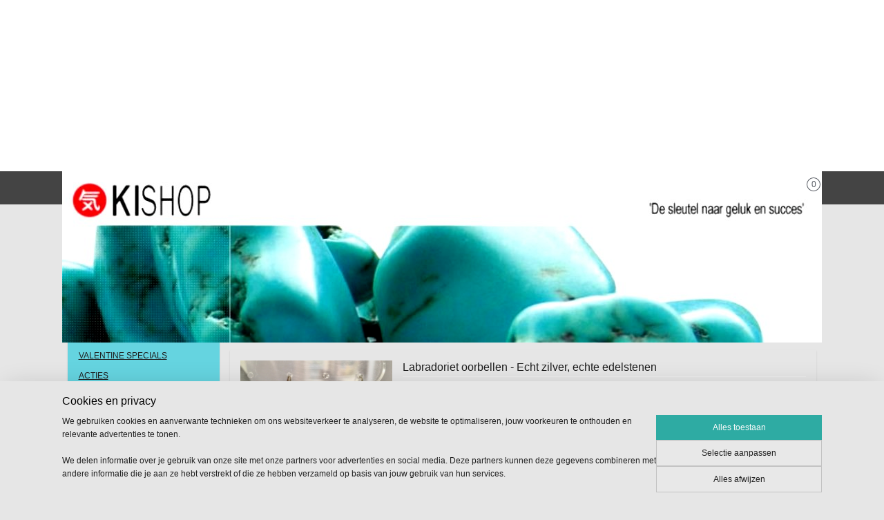

--- FILE ---
content_type: text/html; charset=UTF-8
request_url: https://www.kishop.nl/c-1126877/labradoriet-sieraden/
body_size: 29376
content:
<!DOCTYPE html>
<!--[if lt IE 7]>
<html lang="nl"
      class="no-js lt-ie9 lt-ie8 lt-ie7 secure"> <![endif]-->
<!--[if IE 7]>
<html lang="nl"
      class="no-js lt-ie9 lt-ie8 is-ie7 secure"> <![endif]-->
<!--[if IE 8]>
<html lang="nl"
      class="no-js lt-ie9 is-ie8 secure"> <![endif]-->
<!--[if gt IE 8]><!-->
<html lang="nl" class="no-js secure">
<!--<![endif]-->
<head prefix="og: http://ogp.me/ns#">
    <meta http-equiv="Content-Type" content="text/html; charset=UTF-8"/>

    <title>Labradoriet sieraden | KISHOP gelukscadeaus - KI edelsteensieraden - Reisboeddha&#039;s</title>
    <meta name="robots" content="noarchive"/>
    <meta name="robots" content="index,follow,noodp,noydir"/>
    
    <meta name="viewport" content="width=device-width, initial-scale=1.0"/>
    <meta name="revisit-after" content="1 days"/>
    <meta name="generator" content="Mijnwebwinkel"/>
    <meta name="web_author" content="https://www.mijnwebwinkel.nl/"/>

    

    <meta property="og:site_name" content="KISHOP gelukscadeaus - KI edelsteensieraden - Reisboeddha&#039;s"/>

    <meta property="og:title" content="Labradoriet sieraden"/>
    <meta property="og:description" content="Labradoriet is een gewilde steen. Houd deze pagina in de gaten!"/>
    <meta property="og:type" content="website"/>
    <meta property="og:image" content="https://cdn.myonlinestore.eu/93cc4248-6be1-11e9-a722-44a8421b9960/image/cache/full/d8428e79bb69f3fd3912bb653a20ba8605375b9e.jpg"/>
        <meta property="og:image" content="https://cdn.myonlinestore.eu/93cc4248-6be1-11e9-a722-44a8421b9960/image/cache/full/6de06aa64780431f021939d5253b79e1b4d463ce.jpg"/>
        <meta property="og:image" content="https://cdn.myonlinestore.eu/93cc4248-6be1-11e9-a722-44a8421b9960/image/cache/full/40e4aaaecec84f91af99ee11874836ac55c23319.jpg"/>
        <meta property="og:image" content="https://cdn.myonlinestore.eu/93cc4248-6be1-11e9-a722-44a8421b9960/image/cache/full/52dd4fb835c572400ab13205328e416aab8020ff.jpg"/>
        <meta property="og:image" content="https://cdn.myonlinestore.eu/93cc4248-6be1-11e9-a722-44a8421b9960/image/cache/full/4bb092400c5366f103d5cee863b6fef519e84f34.jpg"/>
        <meta property="og:image" content="https://cdn.myonlinestore.eu/93cc4248-6be1-11e9-a722-44a8421b9960/image/cache/full/7ce69121b751a5acb2498c511712fc3b7dd9aafc.jpg"/>
        <meta property="og:image" content="https://cdn.myonlinestore.eu/93cc4248-6be1-11e9-a722-44a8421b9960/image/cache/full/6e38979ef64cfdcde39497c65564cfa494ef64cc.jpg"/>
        <meta property="og:image" content="https://cdn.myonlinestore.eu/93cc4248-6be1-11e9-a722-44a8421b9960/image/cache/full/8b25c0536055251cfe0a77497c141e974c267152.jpg"/>
        <meta property="og:image" content="https://cdn.myonlinestore.eu/93cc4248-6be1-11e9-a722-44a8421b9960/image/cache/full/16d94ebd0c1060bf684af48f3fd2797123992f9b.jpg"/>
        <meta property="og:image" content="https://cdn.myonlinestore.eu/93cc4248-6be1-11e9-a722-44a8421b9960/image/cache/full/0f46c07c7d63506cae8cd9204f7a387d6bdd5a60.jpg"/>
        <meta property="og:image" content="https://cdn.myonlinestore.eu/93cc4248-6be1-11e9-a722-44a8421b9960/image/cache/full/d70a9fbfff67fdf0dc11bca54ba4a9d837eb29fb.jpg"/>
        <meta property="og:image" content="https://cdn.myonlinestore.eu/93cc4248-6be1-11e9-a722-44a8421b9960/image/cache/full/c7cb016341485e1a26886eeef373cf1a1571afea.jpg"/>
        <meta property="og:url" content="https://www.kishop.nl/c-1126877/labradoriet-sieraden/"/>

    <link rel="preload" as="style" href="https://static.myonlinestore.eu/assets/../js/fancybox/jquery.fancybox.css?20260123073340"
          onload="this.onload=null;this.rel='stylesheet'">
    <noscript>
        <link rel="stylesheet" href="https://static.myonlinestore.eu/assets/../js/fancybox/jquery.fancybox.css?20260123073340">
    </noscript>

    <link rel="stylesheet" type="text/css" href="https://asset.myonlinestore.eu/25NxMpuiD4JOd4I8A02SkxeJ6yw8xV.css"/>

    <link rel="preload" as="style" href="https://static.myonlinestore.eu/assets/../fonts/fontawesome-6.4.2/css/fontawesome.min.css?20260123073340"
          onload="this.onload=null;this.rel='stylesheet'">
    <link rel="preload" as="style" href="https://static.myonlinestore.eu/assets/../fonts/fontawesome-6.4.2/css/solid.min.css?20260123073340"
          onload="this.onload=null;this.rel='stylesheet'">
    <link rel="preload" as="style" href="https://static.myonlinestore.eu/assets/../fonts/fontawesome-6.4.2/css/brands.min.css?20260123073340"
          onload="this.onload=null;this.rel='stylesheet'">
    <link rel="preload" as="style" href="https://static.myonlinestore.eu/assets/../fonts/fontawesome-6.4.2/css/v4-shims.min.css?20260123073340"
          onload="this.onload=null;this.rel='stylesheet'">
    <noscript>
        <link rel="stylesheet" href="https://static.myonlinestore.eu/assets/../fonts/font-awesome-4.1.0/css/font-awesome.4.1.0.min.css?20260123073340">
    </noscript>

    <link rel="preconnect" href="https://static.myonlinestore.eu/" crossorigin />
    <link rel="dns-prefetch" href="https://static.myonlinestore.eu/" />
    <link rel="preconnect" href="https://cdn.myonlinestore.eu" crossorigin />
    <link rel="dns-prefetch" href="https://cdn.myonlinestore.eu" />

    <script type="text/javascript" src="https://static.myonlinestore.eu/assets/../js/modernizr.js?20260123073340"></script>
        
    <link rel="canonical" href="https://www.kishop.nl/c-1126877/labradoriet-sieraden/"/>
                    <link rel="shortcut icon" type="image/x-icon" href="data:image/x-icon;base64,">
        <link rel="icon" type="image/png" href="[data-uri]" />
    <script>
        var _rollbarConfig = {
        accessToken: 'd57a2075769e4401ab611d78421f1c89',
        captureUncaught: false,
        captureUnhandledRejections: false,
        verbose: false,
        payload: {
            environment: 'prod',
            person: {
                id: 50946,
            },
            ignoredMessages: [
                'request aborted',
                'network error',
                'timeout'
            ]
        },
        reportLevel: 'error'
    };
    // Rollbar Snippet
    !function(r){var e={};function o(n){if(e[n])return e[n].exports;var t=e[n]={i:n,l:!1,exports:{}};return r[n].call(t.exports,t,t.exports,o),t.l=!0,t.exports}o.m=r,o.c=e,o.d=function(r,e,n){o.o(r,e)||Object.defineProperty(r,e,{enumerable:!0,get:n})},o.r=function(r){"undefined"!=typeof Symbol&&Symbol.toStringTag&&Object.defineProperty(r,Symbol.toStringTag,{value:"Module"}),Object.defineProperty(r,"__esModule",{value:!0})},o.t=function(r,e){if(1&e&&(r=o(r)),8&e)return r;if(4&e&&"object"==typeof r&&r&&r.__esModule)return r;var n=Object.create(null);if(o.r(n),Object.defineProperty(n,"default",{enumerable:!0,value:r}),2&e&&"string"!=typeof r)for(var t in r)o.d(n,t,function(e){return r[e]}.bind(null,t));return n},o.n=function(r){var e=r&&r.__esModule?function(){return r.default}:function(){return r};return o.d(e,"a",e),e},o.o=function(r,e){return Object.prototype.hasOwnProperty.call(r,e)},o.p="",o(o.s=0)}([function(r,e,o){var n=o(1),t=o(4);_rollbarConfig=_rollbarConfig||{},_rollbarConfig.rollbarJsUrl=_rollbarConfig.rollbarJsUrl||"https://cdnjs.cloudflare.com/ajax/libs/rollbar.js/2.14.4/rollbar.min.js",_rollbarConfig.async=void 0===_rollbarConfig.async||_rollbarConfig.async;var a=n.setupShim(window,_rollbarConfig),l=t(_rollbarConfig);window.rollbar=n.Rollbar,a.loadFull(window,document,!_rollbarConfig.async,_rollbarConfig,l)},function(r,e,o){var n=o(2);function t(r){return function(){try{return r.apply(this,arguments)}catch(r){try{console.error("[Rollbar]: Internal error",r)}catch(r){}}}}var a=0;function l(r,e){this.options=r,this._rollbarOldOnError=null;var o=a++;this.shimId=function(){return o},"undefined"!=typeof window&&window._rollbarShims&&(window._rollbarShims[o]={handler:e,messages:[]})}var i=o(3),s=function(r,e){return new l(r,e)},d=function(r){return new i(s,r)};function c(r){return t(function(){var e=Array.prototype.slice.call(arguments,0),o={shim:this,method:r,args:e,ts:new Date};window._rollbarShims[this.shimId()].messages.push(o)})}l.prototype.loadFull=function(r,e,o,n,a){var l=!1,i=e.createElement("script"),s=e.getElementsByTagName("script")[0],d=s.parentNode;i.crossOrigin="",i.src=n.rollbarJsUrl,o||(i.async=!0),i.onload=i.onreadystatechange=t(function(){if(!(l||this.readyState&&"loaded"!==this.readyState&&"complete"!==this.readyState)){i.onload=i.onreadystatechange=null;try{d.removeChild(i)}catch(r){}l=!0,function(){var e;if(void 0===r._rollbarDidLoad){e=new Error("rollbar.js did not load");for(var o,n,t,l,i=0;o=r._rollbarShims[i++];)for(o=o.messages||[];n=o.shift();)for(t=n.args||[],i=0;i<t.length;++i)if("function"==typeof(l=t[i])){l(e);break}}"function"==typeof a&&a(e)}()}}),d.insertBefore(i,s)},l.prototype.wrap=function(r,e,o){try{var n;if(n="function"==typeof e?e:function(){return e||{}},"function"!=typeof r)return r;if(r._isWrap)return r;if(!r._rollbar_wrapped&&(r._rollbar_wrapped=function(){o&&"function"==typeof o&&o.apply(this,arguments);try{return r.apply(this,arguments)}catch(o){var e=o;throw e&&("string"==typeof e&&(e=new String(e)),e._rollbarContext=n()||{},e._rollbarContext._wrappedSource=r.toString(),window._rollbarWrappedError=e),e}},r._rollbar_wrapped._isWrap=!0,r.hasOwnProperty))for(var t in r)r.hasOwnProperty(t)&&(r._rollbar_wrapped[t]=r[t]);return r._rollbar_wrapped}catch(e){return r}};for(var p="log,debug,info,warn,warning,error,critical,global,configure,handleUncaughtException,handleAnonymousErrors,handleUnhandledRejection,captureEvent,captureDomContentLoaded,captureLoad".split(","),u=0;u<p.length;++u)l.prototype[p[u]]=c(p[u]);r.exports={setupShim:function(r,e){if(r){var o=e.globalAlias||"Rollbar";if("object"==typeof r[o])return r[o];r._rollbarShims={},r._rollbarWrappedError=null;var a=new d(e);return t(function(){e.captureUncaught&&(a._rollbarOldOnError=r.onerror,n.captureUncaughtExceptions(r,a,!0),e.wrapGlobalEventHandlers&&n.wrapGlobals(r,a,!0)),e.captureUnhandledRejections&&n.captureUnhandledRejections(r,a,!0);var t=e.autoInstrument;return!1!==e.enabled&&(void 0===t||!0===t||"object"==typeof t&&t.network)&&r.addEventListener&&(r.addEventListener("load",a.captureLoad.bind(a)),r.addEventListener("DOMContentLoaded",a.captureDomContentLoaded.bind(a))),r[o]=a,a})()}},Rollbar:d}},function(r,e){function o(r,e,o){if(e.hasOwnProperty&&e.hasOwnProperty("addEventListener")){for(var n=e.addEventListener;n._rollbarOldAdd&&n.belongsToShim;)n=n._rollbarOldAdd;var t=function(e,o,t){n.call(this,e,r.wrap(o),t)};t._rollbarOldAdd=n,t.belongsToShim=o,e.addEventListener=t;for(var a=e.removeEventListener;a._rollbarOldRemove&&a.belongsToShim;)a=a._rollbarOldRemove;var l=function(r,e,o){a.call(this,r,e&&e._rollbar_wrapped||e,o)};l._rollbarOldRemove=a,l.belongsToShim=o,e.removeEventListener=l}}r.exports={captureUncaughtExceptions:function(r,e,o){if(r){var n;if("function"==typeof e._rollbarOldOnError)n=e._rollbarOldOnError;else if(r.onerror){for(n=r.onerror;n._rollbarOldOnError;)n=n._rollbarOldOnError;e._rollbarOldOnError=n}e.handleAnonymousErrors();var t=function(){var o=Array.prototype.slice.call(arguments,0);!function(r,e,o,n){r._rollbarWrappedError&&(n[4]||(n[4]=r._rollbarWrappedError),n[5]||(n[5]=r._rollbarWrappedError._rollbarContext),r._rollbarWrappedError=null);var t=e.handleUncaughtException.apply(e,n);o&&o.apply(r,n),"anonymous"===t&&(e.anonymousErrorsPending+=1)}(r,e,n,o)};o&&(t._rollbarOldOnError=n),r.onerror=t}},captureUnhandledRejections:function(r,e,o){if(r){"function"==typeof r._rollbarURH&&r._rollbarURH.belongsToShim&&r.removeEventListener("unhandledrejection",r._rollbarURH);var n=function(r){var o,n,t;try{o=r.reason}catch(r){o=void 0}try{n=r.promise}catch(r){n="[unhandledrejection] error getting `promise` from event"}try{t=r.detail,!o&&t&&(o=t.reason,n=t.promise)}catch(r){}o||(o="[unhandledrejection] error getting `reason` from event"),e&&e.handleUnhandledRejection&&e.handleUnhandledRejection(o,n)};n.belongsToShim=o,r._rollbarURH=n,r.addEventListener("unhandledrejection",n)}},wrapGlobals:function(r,e,n){if(r){var t,a,l="EventTarget,Window,Node,ApplicationCache,AudioTrackList,ChannelMergerNode,CryptoOperation,EventSource,FileReader,HTMLUnknownElement,IDBDatabase,IDBRequest,IDBTransaction,KeyOperation,MediaController,MessagePort,ModalWindow,Notification,SVGElementInstance,Screen,TextTrack,TextTrackCue,TextTrackList,WebSocket,WebSocketWorker,Worker,XMLHttpRequest,XMLHttpRequestEventTarget,XMLHttpRequestUpload".split(",");for(t=0;t<l.length;++t)r[a=l[t]]&&r[a].prototype&&o(e,r[a].prototype,n)}}}},function(r,e){function o(r,e){this.impl=r(e,this),this.options=e,function(r){for(var e=function(r){return function(){var e=Array.prototype.slice.call(arguments,0);if(this.impl[r])return this.impl[r].apply(this.impl,e)}},o="log,debug,info,warn,warning,error,critical,global,configure,handleUncaughtException,handleAnonymousErrors,handleUnhandledRejection,_createItem,wrap,loadFull,shimId,captureEvent,captureDomContentLoaded,captureLoad".split(","),n=0;n<o.length;n++)r[o[n]]=e(o[n])}(o.prototype)}o.prototype._swapAndProcessMessages=function(r,e){var o,n,t;for(this.impl=r(this.options);o=e.shift();)n=o.method,t=o.args,this[n]&&"function"==typeof this[n]&&("captureDomContentLoaded"===n||"captureLoad"===n?this[n].apply(this,[t[0],o.ts]):this[n].apply(this,t));return this},r.exports=o},function(r,e){r.exports=function(r){return function(e){if(!e&&!window._rollbarInitialized){for(var o,n,t=(r=r||{}).globalAlias||"Rollbar",a=window.rollbar,l=function(r){return new a(r)},i=0;o=window._rollbarShims[i++];)n||(n=o.handler),o.handler._swapAndProcessMessages(l,o.messages);window[t]=n,window._rollbarInitialized=!0}}}}]);
    // End Rollbar Snippet
    </script>
    <script defer type="text/javascript" src="https://static.myonlinestore.eu/assets/../js/jquery.min.js?20260123073340"></script><script defer type="text/javascript" src="https://static.myonlinestore.eu/assets/../js/mww/shop.js?20260123073340"></script><script defer type="text/javascript" src="https://static.myonlinestore.eu/assets/../js/mww/shop/category.js?20260123073340"></script><script defer type="text/javascript" src="https://static.myonlinestore.eu/assets/../js/fancybox/jquery.fancybox.pack.js?20260123073340"></script><script defer type="text/javascript" src="https://static.myonlinestore.eu/assets/../js/fancybox/jquery.fancybox-thumbs.js?20260123073340"></script><script defer type="text/javascript" src="https://static.myonlinestore.eu/assets/../js/mww/image.js?20260123073340"></script><script defer type="text/javascript" src="https://static.myonlinestore.eu/assets/../js/mww/navigation.js?20260123073340"></script><script defer type="text/javascript" src="https://static.myonlinestore.eu/assets/../js/delay.js?20260123073340"></script><script defer type="text/javascript" src="https://static.myonlinestore.eu/assets/../js/mww/ajax.js?20260123073340"></script><script defer type="text/javascript" src="https://static.myonlinestore.eu/assets/../js/foundation/foundation.min.js?20260123073340"></script><script defer type="text/javascript" src="https://static.myonlinestore.eu/assets/../js/foundation/foundation/foundation.topbar.js?20260123073340"></script><script defer type="text/javascript" src="https://static.myonlinestore.eu/assets/../js/foundation/foundation/foundation.tooltip.js?20260123073340"></script><script defer type="text/javascript" src="https://static.myonlinestore.eu/assets/../js/mww/deferred.js?20260123073340"></script>
        <script src="https://static.myonlinestore.eu/assets/webpack/bootstrapper.ce10832e.js"></script>
    
    <script src="https://static.myonlinestore.eu/assets/webpack/vendor.85ea91e8.js" defer></script><script src="https://static.myonlinestore.eu/assets/webpack/main.c5872b2c.js" defer></script>
    
    <script src="https://static.myonlinestore.eu/assets/webpack/webcomponents.377dc92a.js" defer></script>
    
    <script src="https://static.myonlinestore.eu/assets/webpack/render.8395a26c.js" defer></script>

    <script>
        window.bootstrapper.add(new Strap('marketingScripts', []));
    </script>
        <script>
  window.dataLayer = window.dataLayer || [];

  function gtag() {
    dataLayer.push(arguments);
  }

    gtag(
    "consent",
    "default",
    {
      "ad_storage": "denied",
      "ad_user_data": "denied",
      "ad_personalization": "denied",
      "analytics_storage": "denied",
      "security_storage": "granted",
      "personalization_storage": "denied",
      "functionality_storage": "denied",
    }
  );

  gtag("js", new Date());
  gtag("config", 'G-HSRC51ENF9', { "groups": "myonlinestore" });gtag("config", 'G-9X1KQ2BCCZ');</script>
<script async src="https://www.googletagmanager.com/gtag/js?id=G-HSRC51ENF9"></script>
        <script>
        
    </script>
        
<script>
    var marketingStrapId = 'marketingScripts'
    var marketingScripts = window.bootstrapper.use(marketingStrapId);

    if (marketingScripts === null) {
        marketingScripts = [];
    }

    
    window.bootstrapper.update(new Strap(marketingStrapId, marketingScripts));
</script>
    <noscript>
        <style>ul.products li {
                opacity: 1 !important;
            }</style>
    </noscript>

            <script>
                (function (w, d, s, l, i) {
            w[l] = w[l] || [];
            w[l].push({
                'gtm.start':
                    new Date().getTime(), event: 'gtm.js'
            });
            var f = d.getElementsByTagName(s)[0],
                j = d.createElement(s), dl = l != 'dataLayer' ? '&l=' + l : '';
            j.async = true;
            j.src =
                'https://www.googletagmanager.com/gtm.js?id=' + i + dl;
            f.parentNode.insertBefore(j, f);
        })(window, document, 'script', 'dataLayer', 'GTM-MSQ3L6L');
            </script>

</head>
<body    class="lang-nl_NL layout-width-1100 twoColumn">

    <noscript>
                    <iframe src="https://www.googletagmanager.com/ns.html?id=GTM-MSQ3L6L" height="0" width="0"
                    style="display:none;visibility:hidden"></iframe>
            </noscript>


<header>
    <a tabindex="0" id="skip-link" class="button screen-reader-text" href="#content">Spring naar de hoofdtekst</a>
</header>


<div id="react_element__filter"></div>

<div class="site-container">
    <div class="inner-wrap">
                    <nav class="tab-bar mobile-navigation custom-topbar ">
    <section class="left-button" style="display: none;">
        <a class="mobile-nav-button"
           href="#" data-react-trigger="mobile-navigation-toggle">
                <div   
    aria-hidden role="img"
    class="icon icon--sf-menu
        "
    >
    <svg><use xlink:href="#sf-menu"></use></svg>
    </div>
&#160;
                <span>Menu</span>        </a>
    </section>
    <section class="title-section">
        <span class="title">KISHOP gelukscadeaus - KI edelsteensieraden - Reisboeddha&#039;s</span>
    </section>
    <section class="right-button">

                                    
        <a href="/cart/" class="cart-icon hidden">
                <div   
    aria-hidden role="img"
    class="icon icon--sf-shopping-cart
        "
    >
    <svg><use xlink:href="#sf-shopping-cart"></use></svg>
    </div>
            <span class="cart-count" style="display: none"></span>
        </a>
    </section>
</nav>
        
        
        <div class="bg-container custom-css-container"             data-active-language="nl"
            data-current-date="24-01-2026"
            data-category-id="1126877"
            data-article-id="unknown"
            data-article-category-id="unknown"
            data-article-name="unknown"
        >
            <noscript class="no-js-message">
                <div class="inner">
                    Javascript is uitgeschakeld.


Zonder Javascript is het niet mogelijk bestellingen te plaatsen in deze webwinkel en zijn een aantal functionaliteiten niet beschikbaar.
                </div>
            </noscript>

            <div id="header">
                <div id="react_root"><!-- --></div>
                <div
                    class="header-bar-top">
                                    </div>

                

        
                
            

<sf-header-image
    class="web-component"
    header-element-height="248px"
    align="center"
    store-name="KISHOP gelukscadeaus - KI edelsteensieraden - Reisboeddha&#039;s"
    store-url="https://www.kishop.nl/"
    background-image-url=""
    mobile-background-image-url=""
    logo-custom-width=""
    logo-custom-height=""
    page-column-width="1100"
    style="
        height: 248px;

        --background-color: #FFFFFF;
        --background-height: 248px;
        --background-aspect-ratio: 1;
        --scaling-background-aspect-ratio: 2.75;
        --mobile-background-height: 0px;
        --mobile-background-aspect-ratio: 1;
        --color: #666666;
        --logo-custom-width: auto;
        --logo-custom-height: auto;
        --logo-aspect-ratio: 4.4354838709677
        ">
            <a href="https://www.kishop.nl/" slot="logo" style="max-height: 100%;">
            <img
                src="https://cdn.myonlinestore.eu/93cc4248-6be1-11e9-a722-44a8421b9960/logo_large.png?t=1769241388"
                alt="KISHOP gelukscadeaus - KI edelsteensieraden - Reisboeddha&#039;s"
                style="
                    width: 1100px;
                    height: 100%;
                    display: block;
                    max-height: 400px;
                    "
            />
        </a>
    </sf-header-image>
                <div class="header-bar-bottom">
                                                
<div class="row header-bar-inner" data-bar-position="header" data-options="sticky_on: large; is_hover: true; scrolltop: true;" data-topbar>
    <section class="top-bar-section">
                                    <div class="module-container shortcuts align-left">
                    <div class="module moduleShortcuts">
                    <a href="/c-1126904/home/" class="header_link"
                                        style="text-decoration: none;"
                    >  |     HOME</a>
         <span class="header_link">|</span>                    <a href="http://www.kicare.nl" class="header_link"
                            target="_blank"
                                        style="text-decoration: none;"
                    >KICARE </a>
         <span class="header_link">|</span>                    <a href="http://www.kistudio.nl/" class="header_link"
                            target="_blank"
                                        style="text-decoration: none;"
                    >KISTUDIO </a>
            </div>

                </div>
                                                <div class="module-container cart align-right">
                    
<div class="header-cart module moduleCartCompact" data-ajax-cart-replace="true" data-productcount="0">
            <a href="/cart/?category_id=1126877" class="foldout-cart">
                <div   
    aria-hidden role="img"
    class="icon icon--sf-shopping-cart
        "
            title="Winkelwagen"
    >
    <svg><use xlink:href="#sf-shopping-cart"></use></svg>
    </div>
            <span class="count">0</span>
        </a>
        <div class="hidden-cart-details">
            <div class="invisible-hover-area">
                <div data-mobile-cart-replace="true" class="cart-details">
                                            <div class="cart-summary">
                            Geen artikelen in winkelwagen.
                        </div>
                                    </div>

                            </div>
        </div>
    </div>

                </div>
                        </section>
</div>

                                    </div>
            </div>

            
            
            <div id="content" class="columncount-2">
                <div class="row">
                                                                                                                            <div class="columns large-11 medium-10 medium-push-4 large-push-3" id="centercolumn">
    
    
                                <script>
        window.bootstrapper.add(new Strap('filters', ));
        window.bootstrapper.add(new Strap('criteria', ));
    </script>
    
                        
                        <div class="intro rte_content">
                    <h1>Labradoriet sieraden</h1>
                            <p>Labradoriet is een gewilde steen. Houd deze pagina in de gaten! 2e helft oktober 2018 wordt het assortiment aangevuld!</p>
            </div>



    
    
        <div id="react_element__category-events"><!-- --></div>
        
        <div class="prev_next top display_mode_1">
    <div class="row collapse overviewOptions">
        <div class="overviewOptions-item filter-toggle">
                        
                                        <div class="sorting-selection-mobile">
                    <div class="sortingSelect">
                        <div class="inline-select">
                            <span class="sorting-selection-mobile-icon inline-select-icon">
                                    <span
    aria-hidden role="img"
    class="icon icon--sf-arrow-down-up
        "
    >
    <svg><use xlink:href="#sf-arrow-down-up"></use></svg>
    </span>
                            </span>
                            <select onchange="mww.shop.category.sortArticles(event)" aria-label="Sorteer op">
                                <option value="0">
                                    Populariteit</option>
                                <option  value="1">
                                    Laagste prijs</option>
                                <option  value="2">
                                    Hoogste prijs</option>
                                <option  value="3">
                                    A - Z</option>
                                <option  value="4">
                                    Z - A</option>
                                <option  value="5">
                                    Nieuw - Oud</option>
                                <option  value="6">
                                    Oud - Nieuw</option>
                            </select>
                            <span class="inline-select-icon">
                                    <span
    aria-hidden role="img"
    class="icon icon--sf-chevron-down
        "
    >
    <svg><use xlink:href="#sf-chevron-down"></use></svg>
    </span>
                            </span>
                        </div>
                    </div>
                </div>
                    </div>
        <div class="overviewOptions-item">
                                                                                        <div class="sorting-selection-desktop">
                    <div class="sortingSelect">
                        <span class="prefix">
                            Sorteer op</span>
                        <div class="inline-select">
                            <select onchange="mww.shop.category.sortArticles(event)" aria-label="Sorteer op">
                                <option value="0">
                                    Populariteit</option>
                                <option  value="1">
                                    Laagste prijs</option>
                                <option  value="2">
                                    Hoogste prijs</option>
                                <option  value="3">
                                    A - Z</option>
                                <option  value="4">
                                    Z - A</option>
                                <option  value="5">
                                    Nieuw - Oud</option>
                                <option  value="6">
                                    Oud - Nieuw</option>
                            </select>
                            <span class="inline-select-icon">
                                    <span
    aria-hidden role="img"
    class="icon icon--sf-chevron-down
        "
    >
    <svg><use xlink:href="#sf-chevron-down"></use></svg>
    </span>
                            </span>
                        </div>
                    </div>
                </div>
                    </div>
    </div>
</div>

            <ul class="products list">
                        <li id="article_58151677"><span class="row-top"><a href="https://cdn.myonlinestore.eu/93cc4248-6be1-11e9-a722-44a8421b9960/image/cache/full/d8428e79bb69f3fd3912bb653a20ba8605375b9e.jpg?20260123073340" class="fancybox zoom" rel="overview"
           title="Labradoriet oorbellen - Echt zilver, echte edelstenen"
           data-product-url="https://www.kishop.nl/a-58151677/labradoriet-sieraden/labradoriet-oorbellen-echt-zilver-echte-edelstenen/"><div   
    aria-hidden role="img"
    class="icon icon--sf-zoom-in
        "
            title="zoom-in"
    ><svg><use xlink:href="#sf-zoom-in"></use></svg></div></a><a href="https://www.kishop.nl/a-58151677/labradoriet-sieraden/labradoriet-oorbellen-echt-zilver-echte-edelstenen/" class="image" title="Labradoriet oorbellen - Echt zilver, echte edelstenen"
           style="background-image: url(https://cdn.myonlinestore.eu/93cc4248-6be1-11e9-a722-44a8421b9960/image/cache/article/d8428e79bb69f3fd3912bb653a20ba8605375b9e.jpg?20260123073340);"><img src="https://cdn.myonlinestore.eu/93cc4248-6be1-11e9-a722-44a8421b9960/image/cache/article/d8428e79bb69f3fd3912bb653a20ba8605375b9e.jpg?20260123073340" alt="Labradoriet oorbellen - Echt zilver, echte edelstenen" /></a><div class="save-button-overview" id="react_element__saveforlater-overview-button" data-product-id="17556f86-bde3-11eb-a98b-0a6e45a98899" data-analytics-id="44777374" data-product-name="Labradoriet oorbellen - Echt zilver, echte edelstenen" data-value="15.500000" data-currency="EUR"></div></span><span class="row-bottom"><div class="info"><a href="https://www.kishop.nl/a-58151677/labradoriet-sieraden/labradoriet-oorbellen-echt-zilver-echte-edelstenen/" class="title">Labradoriet oorbellen - Echt zilver, echte edelstenen</a><p class="desc">
                        Oorbellen van 1e gehalte zilver (925) en echte AAA kwaliteit edelstenen (Echte Labradoriet) die spelen met het licht.<br /><br />
∙ Lengte: ca. 4,5cm<br />
∙ Labradoriet is een natuurproduct. Elke steen heeft een eigen unieke vorm. Daardoor…
        </p><div class="right"><span class="pricetag"><span class="regular">
                    € 15,<sup>50</sup></span></span><div class="product-overview-buttons "><form method="post" action="/order/cart/article-add/" class="order-button addToCartForm"><input type="hidden" name="category_article_id" value="58151677"/><button onclick="if (window.overviewAddToCart) window.overviewAddToCart({ id: '44777374', name: 'Labradoriet oorbellen - Echt zilver, echte edelstenen', quantity: 1, value: '15.500000', currency: 'EUR' });" class="btn" type="submit"
                                title="Labradoriet oorbellen - Echt zilver, echte edelstenen bestellen">Bestellen</button></form></div></div></div></span></li>                                <li id="article_61969889"><span class="row-top"><a href="https://cdn.myonlinestore.eu/93cc4248-6be1-11e9-a722-44a8421b9960/image/cache/full/6de06aa64780431f021939d5253b79e1b4d463ce.jpg?20260123073340" class="fancybox zoom" rel="overview"
           title="Labradoriet oorbellen II, echt zilver - Labradoriet"
           data-product-url="https://www.kishop.nl/a-61969889/labradoriet-sieraden/labradoriet-oorbellen-ii-echt-zilver-labradoriet/"><div   
    aria-hidden role="img"
    class="icon icon--sf-zoom-in
        "
            title="zoom-in"
    ><svg><use xlink:href="#sf-zoom-in"></use></svg></div></a><a href="https://www.kishop.nl/a-61969889/labradoriet-sieraden/labradoriet-oorbellen-ii-echt-zilver-labradoriet/" class="image" title="Labradoriet oorbellen II, echt zilver - Labradoriet"
           style="background-image: url(https://cdn.myonlinestore.eu/93cc4248-6be1-11e9-a722-44a8421b9960/image/cache/article/6de06aa64780431f021939d5253b79e1b4d463ce.jpg?20260123073340);"><img src="https://cdn.myonlinestore.eu/93cc4248-6be1-11e9-a722-44a8421b9960/image/cache/article/6de06aa64780431f021939d5253b79e1b4d463ce.jpg?20260123073340" alt="Labradoriet oorbellen II, echt zilver - Labradoriet" /></a><div class="save-button-overview" id="react_element__saveforlater-overview-button" data-product-id="609302eb-bde3-11eb-a98b-0a6e45a98899" data-analytics-id="47017264" data-product-name="Labradoriet oorbellen II, echt zilver - Labradoriet" data-value="11.950000" data-currency="EUR"></div></span><span class="row-bottom"><div class="info"><a href="https://www.kishop.nl/a-61969889/labradoriet-sieraden/labradoriet-oorbellen-ii-echt-zilver-labradoriet/" class="title">Labradoriet oorbellen II, echt zilver - Labradoriet</a><p class="desc">
                        ∙ Echt zilver en echte edelsteen (Labradoriet)<br />
∙ Keuze uit haakjes, stekers of clips (waardoor dragen zonder gaatjes mogelijk is)<br />
∙ Lengte: aan haakje: 3 cm<br />
∙ Lengte: aan clips of stekers: 2 cm<br />
∙ Voor haakjes goud op…
        </p><div class="right"><span class="pricetag"><span class="regular">
                    € 11,<sup>95</sup></span></span><div class="product-overview-buttons "><div class="order-button"><a class="order btn" href="https://www.kishop.nl/a-61969889/labradoriet-sieraden/labradoriet-oorbellen-ii-echt-zilver-labradoriet/"
                    title="Labradoriet oorbellen II, echt zilver - Labradoriet bestellen">Bestellen</a></div></div></div></div></span></li>                                <li id="article_62214939"><span class="row-top"><a href="https://cdn.myonlinestore.eu/93cc4248-6be1-11e9-a722-44a8421b9960/image/cache/full/7ce69121b751a5acb2498c511712fc3b7dd9aafc.jpg?20260123073340" class="fancybox zoom" rel="overview"
           title="Labradoriet hanger, echt zilver - Labradoriet"
           data-product-url="https://www.kishop.nl/a-62214939/labradoriet-sieraden/labradoriet-hanger-echt-zilver-labradoriet/"><div   
    aria-hidden role="img"
    class="icon icon--sf-zoom-in
        "
            title="zoom-in"
    ><svg><use xlink:href="#sf-zoom-in"></use></svg></div></a><a href="https://www.kishop.nl/a-62214939/labradoriet-sieraden/labradoriet-hanger-echt-zilver-labradoriet/" class="image" title="Labradoriet hanger, echt zilver - Labradoriet"
           style="background-image: url(https://cdn.myonlinestore.eu/93cc4248-6be1-11e9-a722-44a8421b9960/image/cache/article/7ce69121b751a5acb2498c511712fc3b7dd9aafc.jpg?20260123073340);"><img src="https://cdn.myonlinestore.eu/93cc4248-6be1-11e9-a722-44a8421b9960/image/cache/article/7ce69121b751a5acb2498c511712fc3b7dd9aafc.jpg?20260123073340" alt="Labradoriet hanger, echt zilver - Labradoriet" /></a><div class="save-button-overview" id="react_element__saveforlater-overview-button" data-product-id="71e8e1f9-bde3-11eb-a98b-0a6e45a98899" data-analytics-id="47138254" data-product-name="Labradoriet hanger, echt zilver - Labradoriet" data-value="21.500000" data-currency="EUR"></div></span><span class="row-bottom"><div class="info"><a href="https://www.kishop.nl/a-62214939/labradoriet-sieraden/labradoriet-hanger-echt-zilver-labradoriet/" class="title">Labradoriet hanger, echt zilver - Labradoriet</a><p class="desc">
                        ∙ Echt zilver en echte edelsteen (Labradoriet AAA kwaliteit).<br />
∙ Lengte 3,9 cm<br />
∙ Labradoriet schijf van 2 cm<br />
∙ Handgemaakte hanger, Sterling Zilver<br />
∙ TIP: deze hanger vormt een mooi setje met deze labradoriet…
        </p><div class="right"><span class="pricetag"><span class="regular">
                    € 21,<sup>50</sup></span></span><div class="product-overview-buttons "><form method="post" action="/order/cart/article-add/" class="order-button addToCartForm"><input type="hidden" name="category_article_id" value="62214939"/><button onclick="if (window.overviewAddToCart) window.overviewAddToCart({ id: '47138254', name: 'Labradoriet hanger, echt zilver - Labradoriet', quantity: 1, value: '21.500000', currency: 'EUR' });" class="btn" type="submit"
                                title="Labradoriet hanger, echt zilver - Labradoriet bestellen">Bestellen</button></form></div></div></div></span></li>                                <li id="article_62672330"><span class="row-top"><a href="https://cdn.myonlinestore.eu/93cc4248-6be1-11e9-a722-44a8421b9960/image/cache/full/52dd4fb835c572400ab13205328e416aab8020ff.jpg?20260123073340" class="fancybox zoom" rel="overview"
           title="Labradoriethanger, echt zilver - Labradoriet"
           data-product-url="https://www.kishop.nl/a-62672330/labradoriet-sieraden/labradoriethanger-echt-zilver-labradoriet/"><div   
    aria-hidden role="img"
    class="icon icon--sf-zoom-in
        "
            title="zoom-in"
    ><svg><use xlink:href="#sf-zoom-in"></use></svg></div></a><a href="https://www.kishop.nl/a-62672330/labradoriet-sieraden/labradoriethanger-echt-zilver-labradoriet/" class="image" title="Labradoriethanger, echt zilver - Labradoriet"
           style="background-image: url(https://cdn.myonlinestore.eu/93cc4248-6be1-11e9-a722-44a8421b9960/image/cache/article/52dd4fb835c572400ab13205328e416aab8020ff.jpg?20260123073340);"><img src="https://cdn.myonlinestore.eu/93cc4248-6be1-11e9-a722-44a8421b9960/image/cache/article/52dd4fb835c572400ab13205328e416aab8020ff.jpg?20260123073340" alt="Labradoriethanger, echt zilver - Labradoriet" /></a><div class="save-button-overview" id="react_element__saveforlater-overview-button" data-product-id="7aa5bb52-bde3-11eb-a98b-0a6e45a98899" data-analytics-id="47427031" data-product-name="Labradoriethanger, echt zilver - Labradoriet" data-value="12.950000" data-currency="EUR"></div></span><span class="row-bottom"><div class="info"><a href="https://www.kishop.nl/a-62672330/labradoriet-sieraden/labradoriethanger-echt-zilver-labradoriet/" class="title">Labradoriethanger, echt zilver - Labradoriet</a><p class="desc">
                        ∙ Echt zilver en echte edelsteen (Labradoriet A kwaliteit).<br />
∙ Lengte: 2,5 cm<br />
∙ Labradoriet bol van 10 mm<br />
∙ TIP: deze hanger vormt een mooi setje met deze Labradoriet oorbellen!<br />
∙ Prijs exclusief getoonde verzilverde…
        </p><div class="right"><span class="pricetag"><span class="regular">
                    € 12,<sup>95</sup></span></span><div class="product-overview-buttons "><form method="post" action="/order/cart/article-add/" class="order-button addToCartForm"><input type="hidden" name="category_article_id" value="62672330"/><button onclick="if (window.overviewAddToCart) window.overviewAddToCart({ id: '47427031', name: 'Labradoriethanger, echt zilver - Labradoriet', quantity: 1, value: '12.950000', currency: 'EUR' });" class="btn" type="submit"
                                title="Labradoriethanger, echt zilver - Labradoriet bestellen">Bestellen</button></form></div></div></div></span></li>                                <li id="article_78548849"><span class="row-top"><a href="https://cdn.myonlinestore.eu/93cc4248-6be1-11e9-a722-44a8421b9960/image/cache/full/40e4aaaecec84f91af99ee11874836ac55c23319.jpg?20260123073340" class="fancybox zoom" rel="overview"
           title="Labradoriet oorbellen III, echt zilver - Labradoriet"
           data-product-url="https://www.kishop.nl/a-78548849/labradoriet-sieraden/labradoriet-oorbellen-iii-echt-zilver-labradoriet/"><div   
    aria-hidden role="img"
    class="icon icon--sf-zoom-in
        "
            title="zoom-in"
    ><svg><use xlink:href="#sf-zoom-in"></use></svg></div></a><a href="https://www.kishop.nl/a-78548849/labradoriet-sieraden/labradoriet-oorbellen-iii-echt-zilver-labradoriet/" class="image" title="Labradoriet oorbellen III, echt zilver - Labradoriet"
           style="background-image: url(https://cdn.myonlinestore.eu/93cc4248-6be1-11e9-a722-44a8421b9960/image/cache/article/40e4aaaecec84f91af99ee11874836ac55c23319.jpg?20260123073340);"><img src="https://cdn.myonlinestore.eu/93cc4248-6be1-11e9-a722-44a8421b9960/image/cache/article/40e4aaaecec84f91af99ee11874836ac55c23319.jpg?20260123073340" alt="Labradoriet oorbellen III, echt zilver - Labradoriet" /></a><div class="save-button-overview" id="react_element__saveforlater-overview-button" data-product-id="4113b542-8388-410b-af43-0c39c03dbfb1" data-analytics-id="59932073" data-product-name="Labradoriet oorbellen III, echt zilver - Labradoriet" data-value="17.950000" data-currency="EUR"></div></span><span class="row-bottom"><div class="info"><a href="https://www.kishop.nl/a-78548849/labradoriet-sieraden/labradoriet-oorbellen-iii-echt-zilver-labradoriet/" class="title">Labradoriet oorbellen III, echt zilver - Labradoriet</a><p class="desc">
                        ∙ Echt zilver en echte edelsteen (Labradoriet AA kwaliteit)<br />
∙ Keuze uit haakjes, stekers of clips (waardoor dragen zonder gaatjes mogelijk is)<br />
∙ Lengte: aan haakje: 3,5 cm<br />
∙ Lengte: aan clips of stekers: 2,5 cm<br />
∙ Voor…
        </p><div class="right"><span class="pricetag"><span class="regular">
                    € 17,<sup>95</sup></span></span><div class="product-overview-buttons "><div class="order-button"><a class="order btn" href="https://www.kishop.nl/a-78548849/labradoriet-sieraden/labradoriet-oorbellen-iii-echt-zilver-labradoriet/"
                    title="Labradoriet oorbellen III, echt zilver - Labradoriet bestellen">Bestellen</a></div></div></div></div></span></li>            </ul>
    


    
    
            
    </div>
<div class="columns large-3 medium-4 medium-pull-10 large-pull-11" id="leftcolumn">
            <div class="pane paneColumn paneColumnLeft">
            <div class="search-block search-column">
    <div class="react_element__searchbox" 
        data-post-url="/search/" 
        data-search-phrase=""></div>
</div>
            <div class="block navigation side-menu">
    <h3>Navigatie</h3>
    <ul>    




<li class="">
            <a href="https://www.kishop.nl/" class="">
            HOME
                    </a>

                                </li>
    




<li class="">
            <a href="https://www.kishop.nl/c-5624814/contact-gastenboek/" class="">
            CONTACT &amp; GASTENBOEK
                    </a>

                                </li>
    




<li class="">
            <a href="https://www.kishop.nl/c-5493637/nieuw/" class="">
            NIEUW !
                    </a>

                                </li>
    




<li class="">
            <a href="https://www.kishop.nl/c-5603645/valentine-specials/" class="">
            VALENTINE SPECIALS
                    </a>

                                </li>
    




<li class="">
            <a href="https://www.kishop.nl/c-1105998/acties/" class="">
            ACTIES
                    </a>

                                </li>
    




<li class="">
            <a href="https://www.kishop.nl/c-939946/outlet/" class="">
            OUTLET
                    </a>

                                </li>
    




<li class="">
            <a href="https://www.kishop.nl/c-5294319/inpakken-als-cadeau/" class="">
            INPAKKEN ALS CADEAU
                    </a>

                                </li>
    




<li class="">
            <a href="https://www.kishop.nl/c-5496747/disclaimer-effect-vertoon/" class="">
            DISCLAIMER EFFECT &amp; VERTOON
                    </a>

                                </li>
    



    
<li class="divider">
            <hr>
    </li>
    




<li class="">
            <a href="https://www.kishop.nl/c-647724/boeddha-s-geluk-bescherming/" class="">
            BOEDDHA&#039;S GELUK BESCHERMING
                    </a>

                                </li>
    




<li class="">
            <a href="https://www.kishop.nl/c-1453232/buidels-buideltjes-zakjes/" class="">
            BUIDELS, BUIDELTJES, ZAKJES
                    </a>

                                </li>
    

    


<li class="has-dropdown">
            <a href="https://www.kishop.nl/c-647514/sieraden-alle-soorten/" class="">
            SIERADEN ALLE SOORTEN
                                                <div aria-hidden role="img" class="icon"><svg><use xlink:href="#sf-chevron-down"></use></svg></div>
                                    </a>

                                    <ul class="dropdown">
                        




<li class="">
            <a href="https://www.kishop.nl/c-5476449/armbanden-zilver/" class="">
            Armbanden Zilver
                    </a>

                                </li>
    




<li class="">
            <a href="https://www.kishop.nl/c-5493066/armbanden-zilver-edelsteen/" class="">
            Armbanden Zilver/Edelsteen
                    </a>

                                </li>
    




<li class="">
            <a href="https://www.kishop.nl/c-1392008/armbanden-overige/" class="">
            Armbanden, overige
                    </a>

                                </li>
    




<li class="">
            <a href="https://www.kishop.nl/c-2954750/bedels/" class="">
            Bedels
                    </a>

                                </li>
    




<li class="">
            <a href="https://www.kishop.nl/c-701673/colliers/" class="">
            Colliers
                    </a>

                                </li>
    




<li class="">
            <a href="https://www.kishop.nl/c-5681729/enkelbanden/" class="">
            Enkelbanden
                    </a>

                                </li>
    




<li class="">
            <a href="https://www.kishop.nl/c-701742/hangers-gsm/" class="">
            Hangers GSM
                    </a>

                                </li>
    




<li class="">
            <a href="https://www.kishop.nl/c-1364631/hangers-pendanten/" class="">
            Hangers Pendanten
                    </a>

                                </li>
    




<li class="">
            <a href="https://www.kishop.nl/c-656540/hangers-pendels/" class="">
            Hangers Pendels
                    </a>

                                </li>
    




<li class="">
            <a href="https://www.kishop.nl/c-703421/hangers-veterstenen/" class="">
            Hangers Veterstenen
                    </a>

                                </li>
    




<li class="">
            <a href="https://www.kishop.nl/c-6779624/hangers-verguld-goud-op-zilver/" class="">
            Hangers verguld (goud op zilver)
                    </a>

                                </li>
    




<li class="">
            <a href="https://www.kishop.nl/c-656534/hangers-zilver/" class="">
            Hangers Zilver
                    </a>

                                </li>
    




<li class="">
            <a href="https://www.kishop.nl/c-1126874/hangers-zilver-edelsteen-s-m/" class="">
            Hangers Zilver/Edelsteen S/M
                    </a>

                                </li>
    




<li class="">
            <a href="https://www.kishop.nl/c-701761/hangers-zilver-edelsteen-l/" class="">
            Hangers  Zilver/Edelsteen L
                    </a>

                                </li>
    




<li class="">
            <a href="https://www.kishop.nl/c-1364630/hangers-zilver-overige/" class="">
            Hangers Zilver/Overige
                    </a>

                                </li>
    




<li class="">
            <a href="https://www.kishop.nl/c-5493041/hangers-overige/" class="">
            Hangers Overige
                    </a>

                                </li>
    




<li class="">
            <a href="https://www.kishop.nl/c-3588702/heksenstenen-wens/" class="">
            Heksenstenen (wens)
                    </a>

                                </li>
    




<li class="">
            <a href="https://www.kishop.nl/c-656542/kettingen-zilver/" class="">
            Kettingen Zilver
                    </a>

                                </li>
    




<li class="">
            <a href="https://www.kishop.nl/c-4185638/kettingen-verzilverd/" class="">
            Kettingen Verzilverd
                    </a>

                                </li>
    




<li class="">
            <a href="https://www.kishop.nl/c-5523366/oorbellen-specials/" class="">
            Oorbellen, Specials
                    </a>

                                </li>
    




<li class="">
            <a href="https://www.kishop.nl/c-5506395/oorknopjes-zilver-edelsteen/" class="">
            Oorknopjes Zilver/Edelsteen
                    </a>

                                </li>
    




<li class="">
            <a href="https://www.kishop.nl/c-1364608/oorbellen-zilver/" class="">
            Oorbellen  Zilver
                    </a>

                                </li>
    




<li class="">
            <a href="https://www.kishop.nl/c-656531/oorbellen-zilver-edelsteen-s/" class="">
            Oorbellen Zilver/Edelsteen S
                    </a>

                                </li>
    




<li class="">
            <a href="https://www.kishop.nl/c-4185513/oorbellen-zilver-edelsteen-m/" class="">
            Oorbellen Zilver/Edelsteen M
                    </a>

                                </li>
    




<li class="">
            <a href="https://www.kishop.nl/c-1364637/oorbellen-zilver-edelsteen-l/" class="">
            Oorbellen  Zilver/Edelsteen L
                    </a>

                                </li>
    




<li class="">
            <a href="https://www.kishop.nl/c-1364612/oorbellen-nikkelvrij-edelsteen/" class="">
            Oorbellen Nikkelvrij/Edelsteen
                    </a>

                                </li>
    




<li class="">
            <a href="https://www.kishop.nl/c-1364623/oorbellen-verguld-edelsteen/" class="">
            Oorbellen Verguld / Edelsteen
                    </a>

                                </li>
    




<li class="">
            <a href="https://www.kishop.nl/c-6779588/oorbellen-verguld-goud-op-zilver/" class="">
            Oorbellen Verguld (goud op zilver)
                    </a>

                                </li>
    




<li class="">
            <a href="https://www.kishop.nl/c-1364616/oorbellen-nikelvrij-overige/" class="">
            Oorbellen Nikelvrij/Overige
                    </a>

                                </li>
    




<li class="">
            <a href="https://www.kishop.nl/c-701900/sleutelhangers-en-tashangers/" class="">
            Sleutelhangers en Tashangers......
                    </a>

                                </li>
    




<li class="">
            <a href="https://www.kishop.nl/c-1364599/veters-en-chokers-katoen-leer-rubber/" class="">
            Veters en chokers, katoen, leer, rubber
                    </a>

                                </li>
    




<li class="">
            <a href="https://www.kishop.nl/c-1892184/sieraden-boeddhisme/" class="">
            Sieraden Boeddhisme
                    </a>

                                </li>
    




<li class="">
            <a href="https://www.kishop.nl/c-1154284/bruidssieraden-trouwsieraden/" class="">
            Bruidssieraden, Trouwsieraden
                    </a>

                                </li>
    




<li class="">
            <a href="https://www.kishop.nl/c-5475047/sieraden-budget/" class="">
            Sieraden Budget
                    </a>

                                </li>
    




<li class="">
            <a href="https://www.kishop.nl/c-701572/sieraden-chakra-s/" class="">
            Sieraden Chakra&#039;s
                    </a>

                                </li>
    




<li class="">
            <a href="https://www.kishop.nl/c-4643378/sieraden-engelen/" class="">
            Sieraden Engelen
                    </a>

                                </li>
    




<li class="">
            <a href="https://www.kishop.nl/c-5475075/sieraden-feestdagen/" class="">
            Sieraden Feestdagen
                    </a>

                                </li>
    




<li class="">
            <a href="https://www.kishop.nl/c-701594/sieraden-hulp/" class="">
            Sieraden Hulp
                    </a>

                                </li>
    




<li class="">
            <a href="https://www.kishop.nl/c-5475016/sieraden-kinderen/" class="">
            Sieraden Kinderen
                    </a>

                                </li>
    




<li class="">
            <a href="https://www.kishop.nl/c-702006/sieraden-pandora-style/" class="">
            Sieraden Pandora style
                    </a>

                                </li>
    




<li class="">
            <a href="https://www.kishop.nl/c-647716/sieraden-reiki/" class="">
            Sieraden Reiki
                    </a>

                                </li>
    




<li class="">
            <a href="https://www.kishop.nl/c-5476276/sieraden-verfijnd/" class="">
            Sieraden Verfijnd
                    </a>

                                </li>
    




<li class="">
            <a href="https://www.kishop.nl/c-6779603/sieraden-verguld-goud-op-zilver/" class="">
            Sieraden verguld (goud op zilver)
                    </a>

                                </li>
    




<li class="">
            <a href="https://www.kishop.nl/c-6170849/sieraden-van-leer/" class="">
            Sieraden van Leer
                    </a>

                                </li>
    




<li class="">
            <a href="https://www.kishop.nl/c-6170852/sieraden-van-rubber/" class="">
            Sieraden van Rubber
                    </a>

                                </li>
    




<li class="">
            <a href="https://www.kishop.nl/c-6170855/sieraden-van-katoen-nylon/" class="">
            Sieraden van Katoen, Nylon
                    </a>

                                </li>
    




<li class="">
            <a href="https://www.kishop.nl/c-6202118/alle-armbanden/" class="">
            Alle armbanden
                    </a>

                                </li>
    




<li class="">
            <a href="https://www.kishop.nl/c-6202991/alle-colliers/" class="">
            Alle colliers
                    </a>

                                </li>
    




<li class="">
            <a href="https://www.kishop.nl/c-6202139/alle-dierensieraden/" class="">
            Alle dierensieraden
                    </a>

                                </li>
    




<li class="">
            <a href="https://www.kishop.nl/c-6202136/alle-enkelbandjes/" class="">
            Alle enkelbandjes
                    </a>

                                </li>
    




<li class="">
            <a href="https://www.kishop.nl/c-6202124/alle-hangers-en-bedels/" class="">
            Alle hangers en bedels
                    </a>

                                </li>
    




<li class="">
            <a href="https://www.kishop.nl/c-6202157/alle-heksenstenen/" class="">
            Alle heksenstenen
                    </a>

                                </li>
    




<li class="">
            <a href="https://www.kishop.nl/c-6202145/alle-herensieraden/" class="">
            Alle herensieraden
                    </a>

                                </li>
    




<li class="">
            <a href="https://www.kishop.nl/c-6202127/alle-kettingen/" class="">
            Alle kettingen
                    </a>

                                </li>
    




<li class="">
            <a href="https://www.kishop.nl/c-6202142/alle-kindersieraden/" class="">
            Alle kindersieraden
                    </a>

                                </li>
    




<li class="">
            <a href="https://www.kishop.nl/c-6202115/alle-oorbellen/" class="">
            Alle oorbellen
                    </a>

                                </li>
    




<li class="">
            <a href="https://www.kishop.nl/c-6202154/alle-sleutelhangers-tashangers-gsm-hangers/" class="">
            Alle sleutelhangers, tashangers, gsm-hangers
                    </a>

                                </li>
    




<li class="">
            <a href="https://www.kishop.nl/c-6202130/alle-veters-en-chockers/" class="">
            Alle veters en chockers
                    </a>

                                </li>
                </ul>
                        </li>
    

    
    

<li class="has-dropdown active">
            <a href="https://www.kishop.nl/c-1126865/sieraden-op-edelsteen/" class="">
            SIERADEN OP EDELSTEEN
                                                <div aria-hidden role="img" class="icon"><svg><use xlink:href="#sf-chevron-down"></use></svg></div>
                                    </a>

                                    <ul class="dropdown">
                        




<li class="">
            <a href="https://www.kishop.nl/c-5479945/aardbeikwarts-sieraden/" class="">
            Aardbeikwarts sieraden
                    </a>

                                </li>
    




<li class="">
            <a href="https://www.kishop.nl/c-1126831/agaat-sieraden/" class="">
            Agaat sieraden
                    </a>

                                </li>
    




<li class="">
            <a href="https://www.kishop.nl/c-1126832/amazoniet-sieraden/" class="">
            Amazoniet sieraden
                    </a>

                                </li>
    




<li class="">
            <a href="https://www.kishop.nl/c-1126857/amber-sieraden/" class="">
            Amber sieraden
                    </a>

                                </li>
    




<li class="">
            <a href="https://www.kishop.nl/c-1126828/amethist-sieraden/" class="">
            Amethist sieraden
                    </a>

                                </li>
    




<li class="">
            <a href="https://www.kishop.nl/c-1145160/aquamarijn-sieraden/" class="">
            Aquamarijn sieraden
                    </a>

                                </li>
    




<li class="">
            <a href="https://www.kishop.nl/c-1126837/aventurijn-sieraden/" class="">
            Aventurijn sieraden
                    </a>

                                </li>
    




<li class="">
            <a href="https://www.kishop.nl/c-5479940/barnsteen-sieraden/" class="">
            Barnsteen sieraden
                    </a>

                                </li>
    




<li class="">
            <a href="https://www.kishop.nl/c-5491231/been-sieraden/" class="">
            Been sieraden
                    </a>

                                </li>
    




<li class="">
            <a href="https://www.kishop.nl/c-1126834/bergkristal-sieraden/" class="">
            Bergkristal sieraden
                    </a>

                                </li>
    




<li class="">
            <a href="https://www.kishop.nl/c-5490229/calciet-sieraden/" class="">
            Calciet sieraden
                    </a>

                                </li>
    




<li class="">
            <a href="https://www.kishop.nl/c-1126833/carneool-sieraden/" class="">
            Carneool sieraden
                    </a>

                                </li>
    




<li class="">
            <a href="https://www.kishop.nl/c-1126858/chalcedoon-sieraden/" class="">
            Chalcedoon sieraden
                    </a>

                                </li>
    




<li class="">
            <a href="https://www.kishop.nl/c-1145164/citrien-sieraden/" class="">
            Citrien sieraden
                    </a>

                                </li>
    




<li class="">
            <a href="https://www.kishop.nl/c-5490210/fluoriet-sieraden/" class="">
            Fluoriet sieraden
                    </a>

                                </li>
    




<li class="">
            <a href="https://www.kishop.nl/c-5491552/gatensteen-sieraden/" class="">
            Gatensteen sieraden
                    </a>

                                </li>
    




<li class="">
            <a href="https://www.kishop.nl/c-5490230/goudsteen-sieraden/" class="">
            Goudsteen sieraden
                    </a>

                                </li>
    




<li class="">
            <a href="https://www.kishop.nl/c-2084027/granaat-sieraden/" class="">
            Granaat sieraden
                    </a>

                                </li>
    




<li class="">
            <a href="https://www.kishop.nl/c-4614556/hematiet-sieraden/" class="">
            Hematiet sieraden
                    </a>

                                </li>
    




<li class="">
            <a href="https://www.kishop.nl/c-5479934/howliet-sieraden/" class="">
            Howliet Sieraden
                    </a>

                                </li>
    




<li class="">
            <a href="https://www.kishop.nl/c-1126860/jade-sieraden/" class="">
            Jade sieraden
                    </a>

                                </li>
    




<li class="">
            <a href="https://www.kishop.nl/c-1126880/jaspis-sieraden/" class="">
            Jaspis sieraden
                    </a>

                                </li>
    




<li class="">
            <a href="https://www.kishop.nl/c-1126836/koraal-sieraden/" class="">
            Koraal sieraden
                    </a>

                                </li>
    


    

<li class="active">
            <a href="https://www.kishop.nl/c-1126877/labradoriet-sieraden/" class="">
            Labradoriet sieraden
                    </a>

                                </li>
    




<li class="">
            <a href="https://www.kishop.nl/c-1145158/lapiz-lasuli-sieraden/" class="">
            Lapiz Lasuli sieraden
                    </a>

                                </li>
    




<li class="">
            <a href="https://www.kishop.nl/c-7048949/larimar-sieraden/" class="">
            Larimar sieraden
                    </a>

                                </li>
    




<li class="">
            <a href="https://www.kishop.nl/c-1145162/maansteen-sieraden/" class="">
            Maansteen sieraden
                    </a>

                                </li>
    




<li class="">
            <a href="https://www.kishop.nl/c-1145163/malachiet-sieraden/" class="">
            Malachiet sieraden
                    </a>

                                </li>
    




<li class="">
            <a href="https://www.kishop.nl/c-1126878/obsidiaan-sieraden/" class="">
            Obsidiaan sieraden
                    </a>

                                </li>
    




<li class="">
            <a href="https://www.kishop.nl/c-1126879/onyx-sieraden/" class="">
            Onyx sieraden
                    </a>

                                </li>
    




<li class="">
            <a href="https://www.kishop.nl/c-1145168/parel-sieraden/" class="">
            Parel sieraden
                    </a>

                                </li>
    




<li class="">
            <a href="https://www.kishop.nl/c-1145169/parelmoer-sieraden/" class="">
            Parelmoer sieraden
                    </a>

                                </li>
    




<li class="">
            <a href="https://www.kishop.nl/c-1145159/rhodoniet-sieraden/" class="">
            Rhodoniet sieraden
                    </a>

                                </li>
    




<li class="">
            <a href="https://www.kishop.nl/c-5479950/robijn-zoisiet-sieraden/" class="">
            Robijn Zoisiet sieraden
                    </a>

                                </li>
    




<li class="">
            <a href="https://www.kishop.nl/c-1145145/rookkwarts-sieraden/" class="">
            Rookkwarts sieraden
                    </a>

                                </li>
    




<li class="">
            <a href="https://www.kishop.nl/c-1126881/rozenkwarts-sieraden/" class="">
            Rozenkwarts sieraden
                    </a>

                                </li>
    




<li class="">
            <a href="https://www.kishop.nl/c-5479941/schelp-sieraden/" class="">
            Schelp sieraden
                    </a>

                                </li>
    




<li class="">
            <a href="https://www.kishop.nl/c-5650045/shattuckiet-shattuckite-sieraden/" class="">
            Shattuckiet (Shattuckite) sieraden
                    </a>

                                </li>
    




<li class="">
            <a href="https://www.kishop.nl/c-5478162/shungite-sieraden/" class="">
            Shungite sieraden
                    </a>

                                </li>
    




<li class="">
            <a href="https://www.kishop.nl/c-1145146/sneeuwkwarts-sieraden/" class="">
            Sneeuwkwarts sieraden
                    </a>

                                </li>
    




<li class="">
            <a href="https://www.kishop.nl/c-1145154/sodaliet-sieraden/" class="">
            Sodaliet sieraden
                    </a>

                                </li>
    




<li class="">
            <a href="https://www.kishop.nl/c-1126882/tijgeroog-sieraden/" class="">
            Tijgeroog sieraden
                    </a>

                                </li>
    




<li class="">
            <a href="https://www.kishop.nl/c-5479947/toermalijn-sieraden/" class="">
            Toermalijn sieraden
                    </a>

                                </li>
    




<li class="">
            <a href="https://www.kishop.nl/c-1126883/turquoise-sieraden/" class="">
            Turquoise sieraden
                    </a>

                                </li>
    




<li class="">
            <a href="https://www.kishop.nl/c-1145148/unakiet-sieraden/" class="">
            Unakiet sieraden
                    </a>

                                </li>
                </ul>
                        </li>
    

    


<li class="has-dropdown">
            <a href="https://www.kishop.nl/c-902146/sieraden-op-eigenschap/" class="">
            SIERADEN OP EIGENSCHAP
                                                <div aria-hidden role="img" class="icon"><svg><use xlink:href="#sf-chevron-down"></use></svg></div>
                                    </a>

                                    <ul class="dropdown">
                        




<li class="">
            <a href="https://www.kishop.nl/c-902281/aarden/" class="">
            Aarden
                    </a>

                                </li>
    




<li class="">
            <a href="https://www.kishop.nl/c-6187073/aardstralen/" class="">
            Aardstralen
                    </a>

                                </li>
    




<li class="">
            <a href="https://www.kishop.nl/c-5479199/adhd/" class="">
            ADHD
                    </a>

                                </li>
    




<li class="">
            <a href="https://www.kishop.nl/c-902263/angsten/" class="">
            Angsten
                    </a>

                                </li>
    




<li class="">
            <a href="https://www.kishop.nl/c-974982/artritis-artrose/" class="">
            Artritis, Artrose
                    </a>

                                </li>
    




<li class="">
            <a href="https://www.kishop.nl/c-5491392/astma/" class="">
            Astma
                    </a>

                                </li>
    




<li class="">
            <a href="https://www.kishop.nl/c-5481396/aura/" class="">
            Aura
                    </a>

                                </li>
    




<li class="">
            <a href="https://www.kishop.nl/c-902264/balans/" class="">
            Balans
                    </a>

                                </li>
    




<li class="">
            <a href="https://www.kishop.nl/c-902151/bescherming/" class="">
            Bescherming
                    </a>

                                </li>
    




<li class="">
            <a href="https://www.kishop.nl/c-5481452/bevalling/" class="">
            Bevalling
                    </a>

                                </li>
    




<li class="">
            <a href="https://www.kishop.nl/c-5479880/bewegen/" class="">
            Bewegen
                    </a>

                                </li>
    




<li class="">
            <a href="https://www.kishop.nl/c-5479129/besluiteloosheid/" class="">
            Besluiteloosheid
                    </a>

                                </li>
    




<li class="">
            <a href="https://www.kishop.nl/c-5479204/bindingsangst/" class="">
            Bindingsangst
                    </a>

                                </li>
    




<li class="">
            <a href="https://www.kishop.nl/c-5481381/bloed/" class="">
            Bloed
                    </a>

                                </li>
    




<li class="">
            <a href="https://www.kishop.nl/c-974984/bloeddruk-hoge/" class="">
            Bloeddruk, hoge
                    </a>

                                </li>
    




<li class="">
            <a href="https://www.kishop.nl/c-974986/bloeddruk-lage/" class="">
            Bloeddruk, lage
                    </a>

                                </li>
    




<li class="">
            <a href="https://www.kishop.nl/c-5479917/blokkades/" class="">
            Blokkades
                    </a>

                                </li>
    




<li class="">
            <a href="https://www.kishop.nl/c-974988/botten-osteoperose/" class="">
            Botten, Osteoperose
                    </a>

                                </li>
    




<li class="">
            <a href="https://www.kishop.nl/c-902212/chakra-s-balanceren/" class="">
            Chakra`s balanceren
                    </a>

                                </li>
    




<li class="">
            <a href="https://www.kishop.nl/c-5479213/compassie-empathie/" class="">
            Compassie, Empathie
                    </a>

                                </li>
    




<li class="">
            <a href="https://www.kishop.nl/c-902226/concentratie/" class="">
            Concentratie
                    </a>

                                </li>
    




<li class="">
            <a href="https://www.kishop.nl/c-5479275/contact-met-engelen/" class="">
            Contact met Engelen
                    </a>

                                </li>
    




<li class="">
            <a href="https://www.kishop.nl/c-5479274/contact-met-overledenen/" class="">
            Contact met Overledenen
                    </a>

                                </li>
    




<li class="">
            <a href="https://www.kishop.nl/c-5479237/creativiteit/" class="">
            Creativiteit
                    </a>

                                </li>
    




<li class="">
            <a href="https://www.kishop.nl/c-5481336/crisis/" class="">
            Crisis
                    </a>

                                </li>
    




<li class="">
            <a href="https://www.kishop.nl/c-974989/daadkracht/" class="">
            Daadkracht
                    </a>

                                </li>
    




<li class="">
            <a href="https://www.kishop.nl/c-5481417/dementie/" class="">
            Dementie
                    </a>

                                </li>
    




<li class="">
            <a href="https://www.kishop.nl/c-5481416/denkvermogen/" class="">
            Denkvermogen
                    </a>

                                </li>
    




<li class="">
            <a href="https://www.kishop.nl/c-5479868/depressiviteit/" class="">
            Depressiviteit
                    </a>

                                </li>
    




<li class="">
            <a href="https://www.kishop.nl/c-5481363/doorzettingsvermogen/" class="">
            Doorzettingsvermogen
                    </a>

                                </li>
    




<li class="">
            <a href="https://www.kishop.nl/c-5479208/dromen/" class="">
            Dromen
                    </a>

                                </li>
    




<li class="">
            <a href="https://www.kishop.nl/c-5481489/duizeligheid/" class="">
            Duizeligheid
                    </a>

                                </li>
    




<li class="">
            <a href="https://www.kishop.nl/c-5481491/dyslexie/" class="">
            Dyslexie
                    </a>

                                </li>
    




<li class="">
            <a href="https://www.kishop.nl/c-5479201/eenzaamheid/" class="">
            Eenzaamheid
                    </a>

                                </li>
    




<li class="">
            <a href="https://www.kishop.nl/c-7049795/eeuwigheid/" class="">
            Eeuwigheid
                    </a>

                                </li>
    




<li class="">
            <a href="https://www.kishop.nl/c-5481342/energie/" class="">
            Energie
                    </a>

                                </li>
    




<li class="">
            <a href="https://www.kishop.nl/c-5481490/epilepsie/" class="">
            Epilepsie
                    </a>

                                </li>
    




<li class="">
            <a href="https://www.kishop.nl/c-5479176/geestelijke-groei/" class="">
            Geestelijke groei
                    </a>

                                </li>
    




<li class="">
            <a href="https://www.kishop.nl/c-5499490/geheugen/" class="">
            Geheugen
                    </a>

                                </li>
    




<li class="">
            <a href="https://www.kishop.nl/c-902235/geluk/" class="">
            Geluk
                    </a>

                                </li>
    




<li class="">
            <a href="https://www.kishop.nl/c-902227/geneeskracht/" class="">
            Geneeskracht
                    </a>

                                </li>
    




<li class="">
            <a href="https://www.kishop.nl/c-5479209/genieten/" class="">
            Genieten
                    </a>

                                </li>
    




<li class="">
            <a href="https://www.kishop.nl/c-7049798/goddelijkheid/" class="">
            Goddelijkheid
                    </a>

                                </li>
    




<li class="">
            <a href="https://www.kishop.nl/c-5479183/hart-en-vaten/" class="">
            Hart en Vaten
                    </a>

                                </li>
    




<li class="">
            <a href="https://www.kishop.nl/c-5481487/helderziend/" class="">
            Helderziend
                    </a>

                                </li>
    




<li class="">
            <a href="https://www.kishop.nl/c-974993/hoofdpijn/" class="">
            Hoofdpijn
                    </a>

                                </li>
    




<li class="">
            <a href="https://www.kishop.nl/c-5481466/hoogsensitief/" class="">
            Hoogsensitief
                    </a>

                                </li>
    




<li class="">
            <a href="https://www.kishop.nl/c-7049789/hoop/" class="">
            Hoop
                    </a>

                                </li>
    




<li class="">
            <a href="https://www.kishop.nl/c-5481493/hormonen/" class="">
            Hormonen
                    </a>

                                </li>
    




<li class="">
            <a href="https://www.kishop.nl/c-5479878/huid/" class="">
            Huid
                    </a>

                                </li>
    




<li class="">
            <a href="https://www.kishop.nl/c-7049849/intelligentie/" class="">
            Intelligentie 
                    </a>

                                </li>
    




<li class="">
            <a href="https://www.kishop.nl/c-5481435/infectie/" class="">
            Infectie
                    </a>

                                </li>
    




<li class="">
            <a href="https://www.kishop.nl/c-5481485/intuitie/" class="">
            Intuïtie
                    </a>

                                </li>
    




<li class="">
            <a href="https://www.kishop.nl/c-902240/kalmeren/" class="">
            Kalmeren
                    </a>

                                </li>
    




<li class="">
            <a href="https://www.kishop.nl/c-5479181/kanker/" class="">
            Kanker
                    </a>

                                </li>
    




<li class="">
            <a href="https://www.kishop.nl/c-5481467/kraamtijd/" class="">
            Kraamtijd
                    </a>

                                </li>
    




<li class="">
            <a href="https://www.kishop.nl/c-5481337/kracht/" class="">
            Kracht
                    </a>

                                </li>
    




<li class="">
            <a href="https://www.kishop.nl/c-902221/levensvreugde/" class="">
            Levensvreugde
                    </a>

                                </li>
    




<li class="">
            <a href="https://www.kishop.nl/c-7049792/licht-in-duisternis/" class="">
            Licht in duisternis
                    </a>

                                </li>
    




<li class="">
            <a href="https://www.kishop.nl/c-902262/liefde/" class="">
            Liefde
                    </a>

                                </li>
    




<li class="">
            <a href="https://www.kishop.nl/c-5481434/liefdesrelatie/" class="">
            Liefdesrelatie
                    </a>

                                </li>
    




<li class="">
            <a href="https://www.kishop.nl/c-902243/loslaten/" class="">
            Loslaten
                    </a>

                                </li>
    




<li class="">
            <a href="https://www.kishop.nl/c-5481415/meditatie/" class="">
            Meditatie
                    </a>

                                </li>
    




<li class="">
            <a href="https://www.kishop.nl/c-5481372/moed/" class="">
            Moed
                    </a>

                                </li>
    




<li class="">
            <a href="https://www.kishop.nl/c-5479251/negativiteit/" class="">
            Negativiteit
                    </a>

                                </li>
    




<li class="">
            <a href="https://www.kishop.nl/c-902208/nervositeit/" class="">
            Nervositeit
                    </a>

                                </li>
    




<li class="">
            <a href="https://www.kishop.nl/c-5479139/onrust/" class="">
            Onrust
                    </a>

                                </li>
    




<li class="">
            <a href="https://www.kishop.nl/c-5481481/ontgiften/" class="">
            Ontgiften
                    </a>

                                </li>
    




<li class="">
            <a href="https://www.kishop.nl/c-902149/ontspanning/" class="">
            Ontspanning
                    </a>

                                </li>
    




<li class="">
            <a href="https://www.kishop.nl/c-5481436/ontsteking/" class="">
            Ontsteking
                    </a>

                                </li>
    




<li class="">
            <a href="https://www.kishop.nl/c-902283/onzekerheid/" class="">
            Onzekerheid
                    </a>

                                </li>
    




<li class="">
            <a href="https://www.kishop.nl/c-5481437/organen/" class="">
            Organen
                    </a>

                                </li>
    




<li class="">
            <a href="https://www.kishop.nl/c-902154/overgang/" class="">
            Overgang
                    </a>

                                </li>
    




<li class="">
            <a href="https://www.kishop.nl/c-5481465/paranormaal/" class="">
            Paranormaal
                    </a>

                                </li>
    




<li class="">
            <a href="https://www.kishop.nl/c-902153/pijn/" class="">
            Pijn
                    </a>

                                </li>
    




<li class="">
            <a href="https://www.kishop.nl/c-5481344/potentie/" class="">
            Potentie
                    </a>

                                </li>
    




<li class="">
            <a href="https://www.kishop.nl/c-5479273/problemen-oplossen/" class="">
            Problemen oplossen
                    </a>

                                </li>
    




<li class="">
            <a href="https://www.kishop.nl/c-5481488/psyche/" class="">
            Psyche
                    </a>

                                </li>
    




<li class="">
            <a href="https://www.kishop.nl/c-5481455/reincarnatie/" class="">
            Reïncarnatie
                    </a>

                                </li>
    




<li class="">
            <a href="https://www.kishop.nl/c-5481382/remmingen/" class="">
            Remmingen
                    </a>

                                </li>
    




<li class="">
            <a href="https://www.kishop.nl/c-5479110/reuma/" class="">
            Reuma
                    </a>

                                </li>
    




<li class="">
            <a href="https://www.kishop.nl/c-974974/rust/" class="">
            Rust
                    </a>

                                </li>
    




<li class="">
            <a href="https://www.kishop.nl/c-5481383/slapen/" class="">
            Slapen
                    </a>

                                </li>
    




<li class="">
            <a href="https://www.kishop.nl/c-902206/spiritualiteit/" class="">
            Spiritualiteit
                    </a>

                                </li>
    




<li class="">
            <a href="https://www.kishop.nl/c-656544/straling/" class="">
            Straling
                    </a>

                                </li>
    




<li class="">
            <a href="https://www.kishop.nl/c-902241/stress/" class="">
            Stress
                    </a>

                                </li>
    




<li class="">
            <a href="https://www.kishop.nl/c-5479911/trauma/" class="">
            Trauma
                    </a>

                                </li>
    




<li class="">
            <a href="https://www.kishop.nl/c-7049858/troost/" class="">
            Troost
                    </a>

                                </li>
    




<li class="">
            <a href="https://www.kishop.nl/c-5481371/uithoudingsvermogen/" class="">
            Uithoudingsvermogen
                    </a>

                                </li>
    




<li class="">
            <a href="https://www.kishop.nl/c-902147/verdriet-verwerken/" class="">
            Verdriet verwerken
                    </a>

                                </li>
    




<li class="">
            <a href="https://www.kishop.nl/c-5481369/verlegenheid/" class="">
            Verlegenheid
                    </a>

                                </li>
    




<li class="">
            <a href="https://www.kishop.nl/c-5481468/verlies-en-rouw/" class="">
            Verlies en Rouw
                    </a>

                                </li>
    




<li class="">
            <a href="https://www.kishop.nl/c-5479921/verliefdheid/" class="">
            Verliefdheid
                    </a>

                                </li>
    




<li class="">
            <a href="https://www.kishop.nl/c-5481400/vervloeking/" class="">
            Vervloeking
                    </a>

                                </li>
    




<li class="">
            <a href="https://www.kishop.nl/c-5227209/virussen/" class="">
            Virussen
                    </a>

                                </li>
    




<li class="">
            <a href="https://www.kishop.nl/c-902222/vitaliseren/" class="">
            Vitaliseren
                    </a>

                                </li>
    




<li class="">
            <a href="https://www.kishop.nl/c-5479167/vrede/" class="">
            Vrede
                    </a>

                                </li>
    




<li class="">
            <a href="https://www.kishop.nl/c-902210/vriendschap/" class="">
            Vriendschap
                    </a>

                                </li>
    




<li class="">
            <a href="https://www.kishop.nl/c-5481343/vrolijkheid/" class="">
            Vrolijkheid
                    </a>

                                </li>
    




<li class="">
            <a href="https://www.kishop.nl/c-902231/vrouwen-toegenegen/" class="">
            Vrouwen toegenegen
                    </a>

                                </li>
    




<li class="">
            <a href="https://www.kishop.nl/c-974994/vruchtbaarheid/" class="">
            Vruchtbaarheid
                    </a>

                                </li>
    




<li class="">
            <a href="https://www.kishop.nl/c-5479913/waarheid-vinden/" class="">
            Waarheid vinden
                    </a>

                                </li>
    




<li class="">
            <a href="https://www.kishop.nl/c-5481454/wedergeboorte/" class="">
            Wedergeboorte
                    </a>

                                </li>
    




<li class="">
            <a href="https://www.kishop.nl/c-5227220/weerstand/" class="">
            Weerstand
                    </a>

                                </li>
    




<li class="">
            <a href="https://www.kishop.nl/c-5479174/weerstanden/" class="">
            Weerstanden
                    </a>

                                </li>
    




<li class="">
            <a href="https://www.kishop.nl/c-5481492/wensen-vervullen/" class="">
            Wensen vervullen
                    </a>

                                </li>
    




<li class="">
            <a href="https://www.kishop.nl/c-7049852/wijsheid/" class="">
            Wijsheid
                    </a>

                                </li>
    




<li class="">
            <a href="https://www.kishop.nl/c-5481345/wondgenezing/" class="">
            Wondgenezing
                    </a>

                                </li>
    




<li class="">
            <a href="https://www.kishop.nl/c-902150/zelfkennis/" class="">
            Zelfkennis
                    </a>

                                </li>
    




<li class="">
            <a href="https://www.kishop.nl/c-902273/zelfliefde/" class="">
            Zelfliefde
                    </a>

                                </li>
    




<li class="">
            <a href="https://www.kishop.nl/c-979098/zelfvertrouwen/" class="">
            Zelfvertrouwen
                    </a>

                                </li>
    




<li class="">
            <a href="https://www.kishop.nl/c-974995/zenuwen/" class="">
            Zenuwen
                    </a>

                                </li>
    




<li class="">
            <a href="https://www.kishop.nl/c-5481397/zwarte-magie-weren/" class="">
            Zwarte magie weren
                    </a>

                                </li>
    




<li class="">
            <a href="https://www.kishop.nl/c-5481453/zwangerschap/" class="">
            Zwangerschap
                    </a>

                                </li>
                </ul>
                        </li>
    

    


<li class="has-dropdown">
            <a href="https://www.kishop.nl/c-5479383/sieraden-op-kleur/" class="">
            SIERADEN OP KLEUR
                                                <div aria-hidden role="img" class="icon"><svg><use xlink:href="#sf-chevron-down"></use></svg></div>
                                    </a>

                                    <ul class="dropdown">
                        




<li class="">
            <a href="https://www.kishop.nl/c-5479780/sieraden-beige/" class="">
            Sieraden Beige
                    </a>

                                </li>
    




<li class="">
            <a href="https://www.kishop.nl/c-5479762/sieraden-blauw/" class="">
            Sieraden Blauw
                    </a>

                                </li>
    




<li class="">
            <a href="https://www.kishop.nl/c-5491255/sieraden-bronskleur/" class="">
            Sieraden Bronskleur
                    </a>

                                </li>
    




<li class="">
            <a href="https://www.kishop.nl/c-5479775/sieraden-bruin/" class="">
            Sieraden Bruin
                    </a>

                                </li>
    




<li class="">
            <a href="https://www.kishop.nl/c-5479771/sieraden-geel/" class="">
            Sieraden Geel
                    </a>

                                </li>
    




<li class="">
            <a href="https://www.kishop.nl/c-5491259/sieraden-goudkleur/" class="">
            Sieraden Goudkleur
                    </a>

                                </li>
    




<li class="">
            <a href="https://www.kishop.nl/c-5479770/sieraden-groen/" class="">
            Sieraden Groen
                    </a>

                                </li>
    




<li class="">
            <a href="https://www.kishop.nl/c-5491260/sieraden-koperkleur/" class="">
            Sieraden Koperkleur
                    </a>

                                </li>
    




<li class="">
            <a href="https://www.kishop.nl/c-5489990/sieraden-kristalkleur/" class="">
            Sieraden Kristalkleur
                    </a>

                                </li>
    




<li class="">
            <a href="https://www.kishop.nl/c-5479794/sieraden-meerkleurig/" class="">
            Sieraden Meerkleurig
                    </a>

                                </li>
    




<li class="">
            <a href="https://www.kishop.nl/c-5479773/sieraden-oranje/" class="">
            Sieraden Oranje
                    </a>

                                </li>
    




<li class="">
            <a href="https://www.kishop.nl/c-5479765/sieraden-paars/" class="">
            Sieraden Paars
                    </a>

                                </li>
    




<li class="">
            <a href="https://www.kishop.nl/c-5489991/sieraden-parelmoer-kleur/" class="">
            Sieraden Parelmoer kleur
                    </a>

                                </li>
    




<li class="">
            <a href="https://www.kishop.nl/c-5479784/sieraden-rood/" class="">
            Sieraden Rood
                    </a>

                                </li>
    




<li class="">
            <a href="https://www.kishop.nl/c-5489988/sieraden-rose/" class="">
            Sieraden Rose
                    </a>

                                </li>
    




<li class="">
            <a href="https://www.kishop.nl/c-5491537/sieraden-steenkleur/" class="">
            Sieraden Steenkleur
                    </a>

                                </li>
    




<li class="">
            <a href="https://www.kishop.nl/c-5479777/sieraden-turquoise-kleur/" class="">
            Sieraden Turquoise kleur
                    </a>

                                </li>
    




<li class="">
            <a href="https://www.kishop.nl/c-5479768/sieraden-wit/" class="">
            Sieraden Wit
                    </a>

                                </li>
    




<li class="">
            <a href="https://www.kishop.nl/c-5479787/sieraden-zilverkleur/" class="">
            Sieraden Zilverkleur
                    </a>

                                </li>
    




<li class="">
            <a href="https://www.kishop.nl/c-5479767/sieraden-zwart/" class="">
            Sieraden Zwart
                    </a>

                                </li>
    




<li class="">
            <a href="https://www.kishop.nl/c-5479789/sieraden-zwart-wit/" class="">
            Sieraden Zwart/Wit
                    </a>

                                </li>
                </ul>
                        </li>
    

    


<li class="has-dropdown">
            <a href="https://www.kishop.nl/c-1225177/sieraden-op-maat/" class="">
            SIERADEN OP MAAT
                                                <div aria-hidden role="img" class="icon"><svg><use xlink:href="#sf-chevron-down"></use></svg></div>
                                    </a>

                                    <ul class="dropdown">
                        




<li class="">
            <a href="https://www.kishop.nl/c-4580324/ki-sieraden-op-maat-besteluitleg/" class="">
            KI Sieraden op maat, besteluitleg
                    </a>

                                </li>
                </ul>
                        </li>
    

    


<li class="has-dropdown">
            <a href="https://www.kishop.nl/c-701623/sieraden-op-sterrenbeeld/" class="">
            SIERADEN OP STERRENBEELD
                                                <div aria-hidden role="img" class="icon"><svg><use xlink:href="#sf-chevron-down"></use></svg></div>
                                    </a>

                                    <ul class="dropdown">
                        




<li class="">
            <a href="https://www.kishop.nl/c-701630/ram-21-03-t-m-20-04/" class="">
            Ram (21-03 t/m 20-04)
                    </a>

                                </li>
    




<li class="">
            <a href="https://www.kishop.nl/c-701640/stier-21-04-t-m-21-05/" class="">
            Stier (21-04 t/m 21-05)
                    </a>

                                </li>
    




<li class="">
            <a href="https://www.kishop.nl/c-701646/tweelingen-22-05-t-m-21-06/" class="">
            Tweelingen (22-05 t/m 21-06)
                    </a>

                                </li>
    




<li class="">
            <a href="https://www.kishop.nl/c-701647/kreeft-22-06-t-m-21-07/" class="">
            Kreeft (22-06 t/m 21-07)
                    </a>

                                </li>
    




<li class="">
            <a href="https://www.kishop.nl/c-701649/leeuw-22-07-t-m-22-08/" class="">
            Leeuw (22-07 t/m 22-08)
                    </a>

                                </li>
    




<li class="">
            <a href="https://www.kishop.nl/c-701653/maagd-23-08-t-m-23-09/" class="">
            Maagd (23-08 t/m 23-09)
                    </a>

                                </li>
    




<li class="">
            <a href="https://www.kishop.nl/c-701655/weegschaal-24-09-t-m-23-10/" class="">
            Weegschaal (24-09 t/m 23-10)
                    </a>

                                </li>
    




<li class="">
            <a href="https://www.kishop.nl/c-701691/schorpioen-24-10-t-m-22-11/" class="">
            Schorpioen (24-10 t/m 22-11)
                    </a>

                                </li>
    




<li class="">
            <a href="https://www.kishop.nl/c-701656/boogschutter-23-11-t-m-21-12/" class="">
            Boogschutter (23-11 t/m 21-12)
                    </a>

                                </li>
    




<li class="">
            <a href="https://www.kishop.nl/c-701658/steenbok-22-12-t-m-20-01/" class="">
            Steenbok (22-12 t/m 20-01)
                    </a>

                                </li>
    




<li class="">
            <a href="https://www.kishop.nl/c-701659/waterman-21-01-t-m-18-02/" class="">
            Waterman (21-01 t/m 18-02)
                    </a>

                                </li>
    




<li class="">
            <a href="https://www.kishop.nl/c-701663/vissen-19-02-t-m-20-03/" class="">
            Vissen (19-02 t/m 20-03)
                    </a>

                                </li>
                </ul>
                        </li>
    

    


<li class="has-dropdown">
            <a href="https://www.kishop.nl/c-842896/sieraden-voor-dieren/" class="">
            SIERADEN VOOR DIEREN
                                                <div aria-hidden role="img" class="icon"><svg><use xlink:href="#sf-chevron-down"></use></svg></div>
                                    </a>

                                    <ul class="dropdown">
                        




<li class="">
            <a href="https://www.kishop.nl/c-842901/heilzame-hangers-voor-katten/" class="">
            Heilzame hangers voor Katten........
                    </a>

                                </li>
    




<li class="">
            <a href="https://www.kishop.nl/c-842900/heilzame-hangers-voor-honden/" class="">
            Heilzame hangers voor Honden......
                    </a>

                                </li>
                </ul>
                        </li>
    




<li class="">
            <a href="https://www.kishop.nl/c-1364657/knuffelstenen/" class="">
            KNUFFELSTENEN
                    </a>

                                </li>
    




<li class="">
            <a href="https://www.kishop.nl/c-703648/overige-artikelen/" class="">
            OVERIGE ARTIKELEN
                    </a>

                                </li>
    




<li class="">
            <a href="https://www.kishop.nl/c-677946/cadeaubonnen/" class="">
            CADEAUBONNEN
                    </a>

                                </li>
    



    
<li class="divider">
            <hr>
    </li>
    

    


<li class="has-dropdown">
            <a href="https://www.kishop.nl/c-6309804/reiki-praktijk-kicare/" class="">
            REIKI PRAKTIJK KICARE
                                                <div aria-hidden role="img" class="icon"><svg><use xlink:href="#sf-chevron-down"></use></svg></div>
                                    </a>

                                    <ul class="dropdown">
                        




<li class="">
            <a href="https://www.kishop.nl/c-6309852/wat-is-ki/" class="">
            Wat is KI ?
                    </a>

                                </li>
    




<li class="">
            <a href="https://www.kishop.nl/c-6309855/wie-is/" class="">
            Wie is ?
                    </a>

                                </li>
    




<li class="">
            <a href="https://www.kishop.nl/c-6309858/wat-is-reiki/" class="">
            Wat is Reiki ?
                    </a>

                                </li>
    




<li class="">
            <a href="https://www.kishop.nl/c-6309867/geschiedenis-reiki/" class="">
            Geschiedenis Reiki
                    </a>

                                </li>
    

    


<li class="has-dropdown">
            <a href="https://www.kishop.nl/c-6309906/kicare-dienstverleningsconcept/" class="">
            KICARE Dienstverleningsconcept
                                                <div aria-hidden role="img" class="icon sub-item"><svg><use xlink:href="#sf-chevron-right"></use></svg></div>
                                    </a>

                                    <ul class="dropdown">
                        




<li class="">
            <a href="https://www.kishop.nl/c-6309912/filosofie/" class="">
            Filosofie
                    </a>

                                </li>
    




<li class="">
            <a href="https://www.kishop.nl/c-6309921/wegen-naar-meer-ki/" class="">
            Wegen naar meer &#039;KI&#039;
                    </a>

                                </li>
    




<li class="">
            <a href="https://www.kishop.nl/c-6309927/algemene-voorwaarden-kicare/" class="">
            Algemene voorwaarden KICARe
                    </a>

                                </li>
    




<li class="">
            <a href="https://www.kishop.nl/c-6309930/leveringsvoorwaarden-kicare/" class="">
            Leveringsvoorwaarden KICARE
                    </a>

                                </li>
    




<li class="">
            <a href="https://www.kishop.nl/c-6309933/ethische-code/" class="">
            Ethische code
                    </a>

                                </li>
                </ul>
                        </li>
                </ul>
                        </li>
    

    


<li class="has-dropdown">
            <a href="https://www.kishop.nl/c-674869/reiki-benodigdheden/" class="">
            REIKI BENODIGDHEDEN
                                                <div aria-hidden role="img" class="icon"><svg><use xlink:href="#sf-chevron-down"></use></svg></div>
                                    </a>

                                    <ul class="dropdown">
                        




<li class="">
            <a href="https://www.kishop.nl/c-1208494/reiki-sieraden/" class="">
            Reiki Sieraden
                    </a>

                                </li>
    




<li class="">
            <a href="https://www.kishop.nl/c-1458544/reiki-cursusboeken/" class="">
            Reiki cursusboeken
                    </a>

                                </li>
    




<li class="">
            <a href="https://www.kishop.nl/c-1472649/reiki-behandelstenen/" class="">
            Reiki Behandelstenen
                    </a>

                                </li>
                </ul>
                        </li>
    

    


<li class="has-dropdown">
            <a href="https://www.kishop.nl/c-647491/reiki-activiteiten/" class="">
            REIKI ACTIVITEITEN
                                                <div aria-hidden role="img" class="icon"><svg><use xlink:href="#sf-chevron-down"></use></svg></div>
                                    </a>

                                    <ul class="dropdown">
                        




<li class="">
            <a href="https://www.kishop.nl/c-676990/reiki-workshops/" class="">
            Reiki Workshops.................................
                    </a>

                                </li>
    




<li class="">
            <a href="https://www.kishop.nl/c-647611/reiki-intake/" class="">
            Reiki Intake...........................................
                    </a>

                                </li>
    




<li class="">
            <a href="https://www.kishop.nl/c-647492/reiki-behandelingen/" class="">
            Reiki Behandelingen..........................
                    </a>

                                </li>
    




<li class="">
            <a href="https://www.kishop.nl/c-647518/reiki-cursus-1-en-2/" class="">
            Reiki Cursus 1 en 2..............................
                    </a>

                                </li>
    




<li class="">
            <a href="https://www.kishop.nl/c-657243/reiki-masteropleiding/" class="">
            Reiki Masteropleiding.........................
                    </a>

                                </li>
                </ul>
                        </li>
    




<li class="">
            <a href="https://www.kishop.nl/c-655352/workshops/" class="">
            WORKSHOPS
                    </a>

                                </li>
    



    
<li class="divider">
            <hr>
    </li>
    




<li class="">
            <a href="https://www.kishop.nl/c-6315201/kistudio-nl/" class="">
            KISTUDIO.NL
                    </a>

                                </li>
    



    
<li class="divider">
            <hr>
    </li>
</ul>
</div>

    </div>

    </div>
                                                                                        </div>
            </div>
        </div>

                    <div id="footer" class="custom-css-container"             data-active-language="nl"
            data-current-date="24-01-2026"
            data-category-id="1126877"
            data-article-id="unknown"
            data-article-category-id="unknown"
            data-article-name="unknown"
        >
                    <div class="pane paneFooter">
        <div class="inner">
            <ul>
                                                        <li><div class="block textarea  textAlignLeft ">
            <h3>Over ons </h3>
    
            <p><a href="https://www.kishop.nl/c-5474896/over-ons-zijn-we-betrouwbaar/">Over ons</a></p><p><a href="https://www.kishop.nl/c-647323/contact/">Contact</a></p><p><a href="https://www.kishop.nl/c-1224458/algemene-voorwaarden/">Algemene Voorwaarden</a></p><p><a href="https://www.kishop.nl/c-670957/levering-verzendkosten-kishop/">Levering &amp; Verzendkosten</a></p><p><a href="https://www.kishop.nl/c-1502618/veel-gestelde-vragen/">Veel gestelde vragen</a></p>
    </div>
</li>
                                                        <li><div class="block textarea  textAlignLeft ">
            <h3>Social Media</h3>
    
            <p><a href="https://www.facebook.com/kishop.nl/?ref=hl"><img alt="" width="32" height="32" src="https://cdn.myonlinestore.eu/93cc4248-6be1-11e9-a722-44a8421b9960/images/facebook.png" style="border-style:solid; border-width:0px"></a></p><p><a href="https://twitter.com/kicareNL"><img alt="" width="32" height="32" src="https://cdn.myonlinestore.eu/93cc4248-6be1-11e9-a722-44a8421b9960/images/twitter-bird.png" style="border-style:solid; border-width:0px"></a></p><p><a href="https://nl.pinterest.com/KishopNL/_created/"><img alt="" width="32" height="32" src="https://cdn.myonlinestore.eu/93cc4248-6be1-11e9-a722-44a8421b9960/images/pinterest.png" style="border-style:solid; border-width:0px"></a></p>
    </div>
</li>
                                                        <li>
<div class="block block-newsletter">
    <h3>Nieuwsbrief</h3>

    <div class="intro-text">
        Meld u aan voor onze nieuwsbrief
    </div>

    <a href="https://www.kishop.nl/newsletter/" class="btn">Aanmelden</a>
</div>
</li>
                                                        <li><div class="block textarea  textAlignLeft ">
            <h3>Voordelen Nieuwsbrief</h3>
    
            <p><strong>Blijf op de hoogte van:</strong></p><ul><li>Kortingscodes</li><li>Actuele acties</li><li>Nieuwe artikelen</li><li>Activiteiten</li></ul>
    </div>
</li>
                                                        <li><div class="block textarea  textAlignLeft ">
    
            <p><img alt="" width="406" height="492" src="https://cdn.myonlinestore.eu/93cc4248-6be1-11e9-a722-44a8421b9960/images/onze-enige-echte-bronzen-reisboeddha-met-rijstkorrel.jpg" style="border-style:solid; border-width:0px"></p>
    </div>
</li>
                            </ul>
        </div>
    </div>

            </div>
                <div id="mwwFooter">
            <div class="row mwwFooter">
                <div class="columns small-14">
                                                                                                                                                © 2010 - 2026 KISHOP gelukscadeaus - KI edelsteensieraden - Reisboeddha&#039;s
                        | <a href="https://www.kishop.nl/sitemap/" class="footer">sitemap</a>
                        | <a href="https://www.kishop.nl/rss/" class="footer" target="_blank">rss</a>
                                                    | <a href="https://www.mijnwebwinkel.nl/webshop-starten?utm_medium=referral&amp;utm_source=ecommerce_website&amp;utm_campaign=myonlinestore_shops_pro_nl" class="footer" target="_blank">webwinkel beginnen</a>
    -
    powered by <a href="https://www.mijnwebwinkel.nl/?utm_medium=referral&amp;utm_source=ecommerce_website&amp;utm_campaign=myonlinestore_shops_pro_nl" class="footer" target="_blank">Mijnwebwinkel</a>                                                            </div>
            </div>
        </div>
    </div>
</div>

<script>
    window.bootstrapper.add(new Strap('storeNotifications', {
        notifications: [],
    }));

    var storeLocales = [
                'nl_NL',
                'en_GB',
            ];
    window.bootstrapper.add(new Strap('storeLocales', storeLocales));

    window.bootstrapper.add(new Strap('consentBannerSettings', {"enabled":true,"privacyStatementPageId":null,"privacyStatementPageUrl":null,"updatedAt":"2024-02-29T11:31:41+01:00","updatedAtTimestamp":1709202701,"consentTypes":{"required":{"enabled":true,"title":"Noodzakelijk","text":"Cookies en technieken die zijn nodig om de website bruikbaar te maken, zoals het onthouden van je winkelmandje, veilig afrekenen en toegang tot beveiligde gedeelten van de website. Zonder deze cookies kan de website niet naar behoren werken."},"analytical":{"enabled":true,"title":"Statistieken","text":"Cookies en technieken die anoniem gegevens verzamelen en rapporteren over het gebruik van de website, zodat de website geoptimaliseerd kan worden."},"functional":{"enabled":false,"title":"Functioneel","text":"Cookies en technieken die helpen om optionele functionaliteiten aan de website toe te voegen, zoals chatmogelijkheden, het verzamelen van feedback en andere functies van derden."},"marketing":{"enabled":true,"title":"Marketing","text":"Cookies en technieken die worden ingezet om bezoekers gepersonaliseerde en relevante advertenties te kunnen tonen op basis van eerder bezochte pagina’s, en om de effectiviteit van advertentiecampagnes te analyseren."},"personalization":{"enabled":false,"title":"Personalisatie","text":"Cookies en technieken om de vormgeving en inhoud van de website op u aan te passen, zoals de taal of vormgeving van de website."}},"labels":{"banner":{"title":"Cookies en privacy","text":"We gebruiken cookies en aanverwante technieken om ons websiteverkeer te analyseren, de website te optimaliseren, jouw voorkeuren te onthouden en relevante advertenties te tonen.\n\nWe delen informatie over je gebruik van onze site met onze partners voor advertenties en social media. Deze partners kunnen deze gegevens combineren met andere informatie die je aan ze hebt verstrekt of die ze hebben verzameld op basis van jouw gebruik van hun services."},"modal":{"title":"Cookie- en privacyinstellingen","text":"We gebruiken cookies en aanverwante technieken om ons websiteverkeer te analyseren, de website te optimaliseren, jouw voorkeuren te onthouden en relevante advertenties te tonen.\n\nWe delen informatie over je gebruik van onze site met onze partners voor advertenties en social media. Deze partners kunnen deze gegevens combineren met andere informatie die je aan ze hebt verstrekt of die ze hebben verzameld op basis van jouw gebruik van hun services."},"button":{"title":"Cookie- en privacyinstellingen","text":"button_text"}}}));
    window.bootstrapper.add(new Strap('store', {"availableBusinessModels":"B2C","currency":"EUR","currencyDisplayLocale":"nl_NL","discountApplicable":true,"googleTrackingType":"gtag","id":"50946","locale":"nl_NL","loginRequired":false,"roles":[],"storeName":"KISHOP gelukscadeaus - KI edelsteensieraden - Reisboeddha's","uuid":"93cc4248-6be1-11e9-a722-44a8421b9960"}));
    window.bootstrapper.add(new Strap('merchant', { isMerchant: false }));
    window.bootstrapper.add(new Strap('customer', { authorized: false }));

    window.bootstrapper.add(new Strap('layout', {"hideCurrencyValuta":false}));
    window.bootstrapper.add(new Strap('store_layout', { width: 1100 }));
    window.bootstrapper.add(new Strap('theme', {"button_border_radius":0,"button_inactive_background_color":"","divider_border_color":"","border_radius":1,"ugly_shadows":true,"flexbox_image_size":"cover","block_background_centercolumn":"","cta_color":"2EABA3","hyperlink_color":"","general_link_hover_color":null,"content_padding":null,"price_color":"","price_font_size":20,"center_short_description":false,"navigation_link_bg_color":"","navigation_link_fg_color":"","navigation_active_bg_color":"","navigation_active_fg_color":"E6E6E6","navigation_arrow_color":"FFFFFF","navigation_font":"","navigation_font_size":12,"store_color_head":"#FFFFFF","store_color_head_font":"#666666","store_color_background_main":"#E6E6E6","store_color_topbar_font":"#FFFFFF","store_color_background":"#E6E6E6","store_color_border":"","store_color_block_head":"#444444","store_color_block_font":"#FFFFFF","store_color_block_background":"#65D4E0","store_color_headerbar_font":"#FFFFFF","store_color_headerbar_background":"#444444","store_font_type":"arial","store_header_font_type":"arial","store_header_font_size":1,"store_font_size":12,"store_font_color":"#1F1F1F","store_button_color":"#2EABA3","store_button_font_color":"#FAFAFA","action_price_color":"","article_font_size":null,"store_htags_color":"#000000"}));
    window.bootstrapper.add(new Strap('shippingGateway', {"shippingCountries":["NL","BE","SE","DE"]}));

    window.bootstrapper.add(new Strap('commonTranslations', {
        customerSexMale: 'De heer',
        customerSexFemale: 'Mevrouw',
        oopsTryAgain: 'Er ging iets mis, probeer het opnieuw',
        totalsHideTaxSpecs: 'Verberg de btw specificaties',
        totalsShowTaxSpecs: 'Toon de btw specificaties',
        searchInputPlaceholder: 'Zoeken...',
    }));

    window.bootstrapper.add(new Strap('saveForLaterTranslations', {
        saveForLaterSavedLabel: 'Bewaard',
        saveForLaterSavedItemsLabel: 'Bewaarde items',
        saveForLaterTitle: 'Bewaar voor later',
    }));

    window.bootstrapper.add(new Strap('loyaltyTranslations', {
        loyaltyProgramTitle: 'Spaarprogramma',
        loyaltyPointsLabel: 'Spaarpunten',
        loyaltyRewardsLabel: 'beloningen',
    }));

    window.bootstrapper.add(new Strap('saveForLater', {
        enabled: false    }))

    window.bootstrapper.add(new Strap('loyalty', {
        enabled: false
    }))

    window.bootstrapper.add(new Strap('paymentTest', {
        enabled: false,
        stopUrl: "https:\/\/www.kishop.nl\/nl_NL\/logout\/"
    }));

    window.bootstrapper.add(new Strap('analyticsTracking', {
                gtag: true,
        datalayer: true,
            }));
</script>

<div id="react_element__mobnav"></div>

<script type="text/javascript">
    window.bootstrapper.add(new Strap('mobileNavigation', {
        search_url: 'https://www.kishop.nl/search/',
        navigation_structure: {
            id: 0,
            parentId: null,
            text: 'root',
            children: [{"id":1126904,"parent_id":2670261,"style":"","url":"https:\/\/www.kishop.nl\/","text":"HOME","active":false},{"id":5624814,"parent_id":2670261,"style":"","url":"https:\/\/www.kishop.nl\/c-5624814\/contact-gastenboek\/","text":"CONTACT & GASTENBOEK","active":false},{"id":5493637,"parent_id":2670261,"style":"","url":"https:\/\/www.kishop.nl\/c-5493637\/nieuw\/","text":"NIEUW !","active":false},{"id":5603645,"parent_id":2670261,"style":"","url":"https:\/\/www.kishop.nl\/c-5603645\/valentine-specials\/","text":"VALENTINE SPECIALS","active":false},{"id":1105998,"parent_id":2670261,"style":"","url":"https:\/\/www.kishop.nl\/c-1105998\/acties\/","text":"ACTIES","active":false},{"id":939946,"parent_id":2670261,"style":"","url":"https:\/\/www.kishop.nl\/c-939946\/outlet\/","text":"OUTLET","active":false},{"id":5294319,"parent_id":2670261,"style":"","url":"https:\/\/www.kishop.nl\/c-5294319\/inpakken-als-cadeau\/","text":"INPAKKEN ALS CADEAU","active":false},{"id":5496747,"parent_id":2670261,"style":"","url":"https:\/\/www.kishop.nl\/c-5496747\/disclaimer-effect-vertoon\/","text":"DISCLAIMER EFFECT & VERTOON","active":false},{"id":1458560,"parent_id":2670261,"style":"divider","url":"","text":null,"active":false},{"id":647724,"parent_id":2670261,"style":"","url":"https:\/\/www.kishop.nl\/c-647724\/boeddha-s-geluk-bescherming\/","text":"BOEDDHA'S GELUK BESCHERMING","active":false},{"id":1453232,"parent_id":2670261,"style":"","url":"https:\/\/www.kishop.nl\/c-1453232\/buidels-buideltjes-zakjes\/","text":"BUIDELS, BUIDELTJES, ZAKJES","active":false},{"id":647514,"parent_id":2670261,"style":"","url":"https:\/\/www.kishop.nl\/c-647514\/sieraden-alle-soorten\/","text":"SIERADEN ALLE SOORTEN","active":false,"children":[{"id":5476449,"parent_id":647514,"style":"","url":"https:\/\/www.kishop.nl\/c-5476449\/armbanden-zilver\/","text":"Armbanden Zilver","active":false},{"id":5493066,"parent_id":647514,"style":"","url":"https:\/\/www.kishop.nl\/c-5493066\/armbanden-zilver-edelsteen\/","text":"Armbanden Zilver\/Edelsteen","active":false},{"id":1392008,"parent_id":647514,"style":"","url":"https:\/\/www.kishop.nl\/c-1392008\/armbanden-overige\/","text":"Armbanden, overige","active":false},{"id":2954750,"parent_id":647514,"style":"","url":"https:\/\/www.kishop.nl\/c-2954750\/bedels\/","text":"Bedels","active":false},{"id":701673,"parent_id":647514,"style":"","url":"https:\/\/www.kishop.nl\/c-701673\/colliers\/","text":"Colliers","active":false},{"id":5681729,"parent_id":647514,"style":"","url":"https:\/\/www.kishop.nl\/c-5681729\/enkelbanden\/","text":"Enkelbanden","active":false},{"id":701742,"parent_id":647514,"style":"","url":"https:\/\/www.kishop.nl\/c-701742\/hangers-gsm\/","text":"Hangers GSM","active":false},{"id":1364631,"parent_id":647514,"style":"","url":"https:\/\/www.kishop.nl\/c-1364631\/hangers-pendanten\/","text":"Hangers Pendanten","active":false},{"id":656540,"parent_id":647514,"style":"","url":"https:\/\/www.kishop.nl\/c-656540\/hangers-pendels\/","text":"Hangers Pendels","active":false},{"id":703421,"parent_id":647514,"style":"","url":"https:\/\/www.kishop.nl\/c-703421\/hangers-veterstenen\/","text":"Hangers Veterstenen","active":false},{"id":6779624,"parent_id":647514,"style":"","url":"https:\/\/www.kishop.nl\/c-6779624\/hangers-verguld-goud-op-zilver\/","text":"Hangers verguld (goud op zilver)","active":false},{"id":656534,"parent_id":647514,"style":"","url":"https:\/\/www.kishop.nl\/c-656534\/hangers-zilver\/","text":"Hangers Zilver","active":false},{"id":1126874,"parent_id":647514,"style":"","url":"https:\/\/www.kishop.nl\/c-1126874\/hangers-zilver-edelsteen-s-m\/","text":"Hangers Zilver\/Edelsteen S\/M","active":false},{"id":701761,"parent_id":647514,"style":"","url":"https:\/\/www.kishop.nl\/c-701761\/hangers-zilver-edelsteen-l\/","text":"Hangers  Zilver\/Edelsteen L","active":false},{"id":1364630,"parent_id":647514,"style":"","url":"https:\/\/www.kishop.nl\/c-1364630\/hangers-zilver-overige\/","text":"Hangers Zilver\/Overige","active":false},{"id":5493041,"parent_id":647514,"style":"","url":"https:\/\/www.kishop.nl\/c-5493041\/hangers-overige\/","text":"Hangers Overige","active":false},{"id":3588702,"parent_id":647514,"style":"","url":"https:\/\/www.kishop.nl\/c-3588702\/heksenstenen-wens\/","text":"Heksenstenen (wens)","active":false},{"id":656542,"parent_id":647514,"style":"","url":"https:\/\/www.kishop.nl\/c-656542\/kettingen-zilver\/","text":"Kettingen Zilver","active":false},{"id":4185638,"parent_id":647514,"style":"","url":"https:\/\/www.kishop.nl\/c-4185638\/kettingen-verzilverd\/","text":"Kettingen Verzilverd","active":false},{"id":5523366,"parent_id":647514,"style":"","url":"https:\/\/www.kishop.nl\/c-5523366\/oorbellen-specials\/","text":"Oorbellen, Specials","active":false},{"id":5506395,"parent_id":647514,"style":"","url":"https:\/\/www.kishop.nl\/c-5506395\/oorknopjes-zilver-edelsteen\/","text":"Oorknopjes Zilver\/Edelsteen","active":false},{"id":1364608,"parent_id":647514,"style":"","url":"https:\/\/www.kishop.nl\/c-1364608\/oorbellen-zilver\/","text":"Oorbellen  Zilver","active":false},{"id":656531,"parent_id":647514,"style":"","url":"https:\/\/www.kishop.nl\/c-656531\/oorbellen-zilver-edelsteen-s\/","text":"Oorbellen Zilver\/Edelsteen S","active":false},{"id":4185513,"parent_id":647514,"style":"","url":"https:\/\/www.kishop.nl\/c-4185513\/oorbellen-zilver-edelsteen-m\/","text":"Oorbellen Zilver\/Edelsteen M","active":false},{"id":1364637,"parent_id":647514,"style":"","url":"https:\/\/www.kishop.nl\/c-1364637\/oorbellen-zilver-edelsteen-l\/","text":"Oorbellen  Zilver\/Edelsteen L","active":false},{"id":1364612,"parent_id":647514,"style":"","url":"https:\/\/www.kishop.nl\/c-1364612\/oorbellen-nikkelvrij-edelsteen\/","text":"Oorbellen Nikkelvrij\/Edelsteen","active":false},{"id":1364623,"parent_id":647514,"style":"","url":"https:\/\/www.kishop.nl\/c-1364623\/oorbellen-verguld-edelsteen\/","text":"Oorbellen Verguld \/ Edelsteen","active":false},{"id":6779588,"parent_id":647514,"style":"","url":"https:\/\/www.kishop.nl\/c-6779588\/oorbellen-verguld-goud-op-zilver\/","text":"Oorbellen Verguld (goud op zilver)","active":false},{"id":1364616,"parent_id":647514,"style":"","url":"https:\/\/www.kishop.nl\/c-1364616\/oorbellen-nikelvrij-overige\/","text":"Oorbellen Nikelvrij\/Overige","active":false},{"id":701900,"parent_id":647514,"style":"","url":"https:\/\/www.kishop.nl\/c-701900\/sleutelhangers-en-tashangers\/","text":"Sleutelhangers en Tashangers......","active":false},{"id":1364599,"parent_id":647514,"style":"","url":"https:\/\/www.kishop.nl\/c-1364599\/veters-en-chokers-katoen-leer-rubber\/","text":"Veters en chokers, katoen, leer, rubber","active":false},{"id":1892184,"parent_id":647514,"style":"","url":"https:\/\/www.kishop.nl\/c-1892184\/sieraden-boeddhisme\/","text":"Sieraden Boeddhisme","active":false},{"id":1154284,"parent_id":647514,"style":"","url":"https:\/\/www.kishop.nl\/c-1154284\/bruidssieraden-trouwsieraden\/","text":"Bruidssieraden, Trouwsieraden","active":false},{"id":5475047,"parent_id":647514,"style":"","url":"https:\/\/www.kishop.nl\/c-5475047\/sieraden-budget\/","text":"Sieraden Budget","active":false},{"id":701572,"parent_id":647514,"style":"","url":"https:\/\/www.kishop.nl\/c-701572\/sieraden-chakra-s\/","text":"Sieraden Chakra's","active":false},{"id":4643378,"parent_id":647514,"style":"","url":"https:\/\/www.kishop.nl\/c-4643378\/sieraden-engelen\/","text":"Sieraden Engelen","active":false},{"id":5475075,"parent_id":647514,"style":"","url":"https:\/\/www.kishop.nl\/c-5475075\/sieraden-feestdagen\/","text":"Sieraden Feestdagen","active":false},{"id":701594,"parent_id":647514,"style":"","url":"https:\/\/www.kishop.nl\/c-701594\/sieraden-hulp\/","text":"Sieraden Hulp","active":false},{"id":5475016,"parent_id":647514,"style":"","url":"https:\/\/www.kishop.nl\/c-5475016\/sieraden-kinderen\/","text":"Sieraden Kinderen","active":false},{"id":702006,"parent_id":647514,"style":"","url":"https:\/\/www.kishop.nl\/c-702006\/sieraden-pandora-style\/","text":"Sieraden Pandora style","active":false},{"id":647716,"parent_id":647514,"style":"","url":"https:\/\/www.kishop.nl\/c-647716\/sieraden-reiki\/","text":"Sieraden Reiki","active":false},{"id":5476276,"parent_id":647514,"style":"","url":"https:\/\/www.kishop.nl\/c-5476276\/sieraden-verfijnd\/","text":"Sieraden Verfijnd","active":false},{"id":6779603,"parent_id":647514,"style":"","url":"https:\/\/www.kishop.nl\/c-6779603\/sieraden-verguld-goud-op-zilver\/","text":"Sieraden verguld (goud op zilver)","active":false},{"id":6170849,"parent_id":647514,"style":"","url":"https:\/\/www.kishop.nl\/c-6170849\/sieraden-van-leer\/","text":"Sieraden van Leer","active":false},{"id":6170852,"parent_id":647514,"style":"","url":"https:\/\/www.kishop.nl\/c-6170852\/sieraden-van-rubber\/","text":"Sieraden van Rubber","active":false},{"id":6170855,"parent_id":647514,"style":"","url":"https:\/\/www.kishop.nl\/c-6170855\/sieraden-van-katoen-nylon\/","text":"Sieraden van Katoen, Nylon","active":false},{"id":6202118,"parent_id":647514,"style":"","url":"https:\/\/www.kishop.nl\/c-6202118\/alle-armbanden\/","text":"Alle armbanden","active":false},{"id":6202991,"parent_id":647514,"style":"","url":"https:\/\/www.kishop.nl\/c-6202991\/alle-colliers\/","text":"Alle colliers","active":false},{"id":6202139,"parent_id":647514,"style":"","url":"https:\/\/www.kishop.nl\/c-6202139\/alle-dierensieraden\/","text":"Alle dierensieraden","active":false},{"id":6202136,"parent_id":647514,"style":"","url":"https:\/\/www.kishop.nl\/c-6202136\/alle-enkelbandjes\/","text":"Alle enkelbandjes","active":false},{"id":6202124,"parent_id":647514,"style":"","url":"https:\/\/www.kishop.nl\/c-6202124\/alle-hangers-en-bedels\/","text":"Alle hangers en bedels","active":false},{"id":6202157,"parent_id":647514,"style":"","url":"https:\/\/www.kishop.nl\/c-6202157\/alle-heksenstenen\/","text":"Alle heksenstenen","active":false},{"id":6202145,"parent_id":647514,"style":"","url":"https:\/\/www.kishop.nl\/c-6202145\/alle-herensieraden\/","text":"Alle herensieraden","active":false},{"id":6202127,"parent_id":647514,"style":"","url":"https:\/\/www.kishop.nl\/c-6202127\/alle-kettingen\/","text":"Alle kettingen","active":false},{"id":6202142,"parent_id":647514,"style":"","url":"https:\/\/www.kishop.nl\/c-6202142\/alle-kindersieraden\/","text":"Alle kindersieraden","active":false},{"id":6202115,"parent_id":647514,"style":"","url":"https:\/\/www.kishop.nl\/c-6202115\/alle-oorbellen\/","text":"Alle oorbellen","active":false},{"id":6202154,"parent_id":647514,"style":"","url":"https:\/\/www.kishop.nl\/c-6202154\/alle-sleutelhangers-tashangers-gsm-hangers\/","text":"Alle sleutelhangers, tashangers, gsm-hangers","active":false},{"id":6202130,"parent_id":647514,"style":"","url":"https:\/\/www.kishop.nl\/c-6202130\/alle-veters-en-chockers\/","text":"Alle veters en chockers","active":false}]},{"id":1126865,"parent_id":2670261,"style":"","url":"https:\/\/www.kishop.nl\/c-1126865\/sieraden-op-edelsteen\/","text":"SIERADEN OP EDELSTEEN","active":true,"children":[{"id":5479945,"parent_id":1126865,"style":"","url":"https:\/\/www.kishop.nl\/c-5479945\/aardbeikwarts-sieraden\/","text":"Aardbeikwarts sieraden","active":false},{"id":1126831,"parent_id":1126865,"style":"","url":"https:\/\/www.kishop.nl\/c-1126831\/agaat-sieraden\/","text":"Agaat sieraden","active":false},{"id":1126832,"parent_id":1126865,"style":"","url":"https:\/\/www.kishop.nl\/c-1126832\/amazoniet-sieraden\/","text":"Amazoniet sieraden","active":false},{"id":1126857,"parent_id":1126865,"style":"","url":"https:\/\/www.kishop.nl\/c-1126857\/amber-sieraden\/","text":"Amber sieraden","active":false},{"id":1126828,"parent_id":1126865,"style":"","url":"https:\/\/www.kishop.nl\/c-1126828\/amethist-sieraden\/","text":"Amethist sieraden","active":false},{"id":1145160,"parent_id":1126865,"style":"","url":"https:\/\/www.kishop.nl\/c-1145160\/aquamarijn-sieraden\/","text":"Aquamarijn sieraden","active":false},{"id":1126837,"parent_id":1126865,"style":"","url":"https:\/\/www.kishop.nl\/c-1126837\/aventurijn-sieraden\/","text":"Aventurijn sieraden","active":false},{"id":5479940,"parent_id":1126865,"style":"","url":"https:\/\/www.kishop.nl\/c-5479940\/barnsteen-sieraden\/","text":"Barnsteen sieraden","active":false},{"id":5491231,"parent_id":1126865,"style":"","url":"https:\/\/www.kishop.nl\/c-5491231\/been-sieraden\/","text":"Been sieraden","active":false},{"id":1126834,"parent_id":1126865,"style":"","url":"https:\/\/www.kishop.nl\/c-1126834\/bergkristal-sieraden\/","text":"Bergkristal sieraden","active":false},{"id":5490229,"parent_id":1126865,"style":"","url":"https:\/\/www.kishop.nl\/c-5490229\/calciet-sieraden\/","text":"Calciet sieraden","active":false},{"id":1126833,"parent_id":1126865,"style":"","url":"https:\/\/www.kishop.nl\/c-1126833\/carneool-sieraden\/","text":"Carneool sieraden","active":false},{"id":1126858,"parent_id":1126865,"style":"","url":"https:\/\/www.kishop.nl\/c-1126858\/chalcedoon-sieraden\/","text":"Chalcedoon sieraden","active":false},{"id":1145164,"parent_id":1126865,"style":"","url":"https:\/\/www.kishop.nl\/c-1145164\/citrien-sieraden\/","text":"Citrien sieraden","active":false},{"id":5490210,"parent_id":1126865,"style":"","url":"https:\/\/www.kishop.nl\/c-5490210\/fluoriet-sieraden\/","text":"Fluoriet sieraden","active":false},{"id":5491552,"parent_id":1126865,"style":"","url":"https:\/\/www.kishop.nl\/c-5491552\/gatensteen-sieraden\/","text":"Gatensteen sieraden","active":false},{"id":5490230,"parent_id":1126865,"style":"","url":"https:\/\/www.kishop.nl\/c-5490230\/goudsteen-sieraden\/","text":"Goudsteen sieraden","active":false},{"id":2084027,"parent_id":1126865,"style":"","url":"https:\/\/www.kishop.nl\/c-2084027\/granaat-sieraden\/","text":"Granaat sieraden","active":false},{"id":4614556,"parent_id":1126865,"style":"","url":"https:\/\/www.kishop.nl\/c-4614556\/hematiet-sieraden\/","text":"Hematiet sieraden","active":false},{"id":5479934,"parent_id":1126865,"style":"","url":"https:\/\/www.kishop.nl\/c-5479934\/howliet-sieraden\/","text":"Howliet Sieraden","active":false},{"id":1126860,"parent_id":1126865,"style":"","url":"https:\/\/www.kishop.nl\/c-1126860\/jade-sieraden\/","text":"Jade sieraden","active":false},{"id":1126880,"parent_id":1126865,"style":"","url":"https:\/\/www.kishop.nl\/c-1126880\/jaspis-sieraden\/","text":"Jaspis sieraden","active":false},{"id":1126836,"parent_id":1126865,"style":"","url":"https:\/\/www.kishop.nl\/c-1126836\/koraal-sieraden\/","text":"Koraal sieraden","active":false},{"id":1126877,"parent_id":1126865,"style":"","url":"https:\/\/www.kishop.nl\/c-1126877\/labradoriet-sieraden\/","text":"Labradoriet sieraden","active":true},{"id":1145158,"parent_id":1126865,"style":"","url":"https:\/\/www.kishop.nl\/c-1145158\/lapiz-lasuli-sieraden\/","text":"Lapiz Lasuli sieraden","active":false},{"id":7048949,"parent_id":1126865,"style":"","url":"https:\/\/www.kishop.nl\/c-7048949\/larimar-sieraden\/","text":"Larimar sieraden","active":false},{"id":1145162,"parent_id":1126865,"style":"","url":"https:\/\/www.kishop.nl\/c-1145162\/maansteen-sieraden\/","text":"Maansteen sieraden","active":false},{"id":1145163,"parent_id":1126865,"style":"","url":"https:\/\/www.kishop.nl\/c-1145163\/malachiet-sieraden\/","text":"Malachiet sieraden","active":false},{"id":1126878,"parent_id":1126865,"style":"","url":"https:\/\/www.kishop.nl\/c-1126878\/obsidiaan-sieraden\/","text":"Obsidiaan sieraden","active":false},{"id":1126879,"parent_id":1126865,"style":"","url":"https:\/\/www.kishop.nl\/c-1126879\/onyx-sieraden\/","text":"Onyx sieraden","active":false},{"id":1145168,"parent_id":1126865,"style":"","url":"https:\/\/www.kishop.nl\/c-1145168\/parel-sieraden\/","text":"Parel sieraden","active":false},{"id":1145169,"parent_id":1126865,"style":"","url":"https:\/\/www.kishop.nl\/c-1145169\/parelmoer-sieraden\/","text":"Parelmoer sieraden","active":false},{"id":1145159,"parent_id":1126865,"style":"","url":"https:\/\/www.kishop.nl\/c-1145159\/rhodoniet-sieraden\/","text":"Rhodoniet sieraden","active":false},{"id":5479950,"parent_id":1126865,"style":"","url":"https:\/\/www.kishop.nl\/c-5479950\/robijn-zoisiet-sieraden\/","text":"Robijn Zoisiet sieraden","active":false},{"id":1145145,"parent_id":1126865,"style":"","url":"https:\/\/www.kishop.nl\/c-1145145\/rookkwarts-sieraden\/","text":"Rookkwarts sieraden","active":false},{"id":1126881,"parent_id":1126865,"style":"","url":"https:\/\/www.kishop.nl\/c-1126881\/rozenkwarts-sieraden\/","text":"Rozenkwarts sieraden","active":false},{"id":5479941,"parent_id":1126865,"style":"","url":"https:\/\/www.kishop.nl\/c-5479941\/schelp-sieraden\/","text":"Schelp sieraden","active":false},{"id":5650045,"parent_id":1126865,"style":"","url":"https:\/\/www.kishop.nl\/c-5650045\/shattuckiet-shattuckite-sieraden\/","text":"Shattuckiet (Shattuckite) sieraden","active":false},{"id":5478162,"parent_id":1126865,"style":"","url":"https:\/\/www.kishop.nl\/c-5478162\/shungite-sieraden\/","text":"Shungite sieraden","active":false},{"id":1145146,"parent_id":1126865,"style":"","url":"https:\/\/www.kishop.nl\/c-1145146\/sneeuwkwarts-sieraden\/","text":"Sneeuwkwarts sieraden","active":false},{"id":1145154,"parent_id":1126865,"style":"","url":"https:\/\/www.kishop.nl\/c-1145154\/sodaliet-sieraden\/","text":"Sodaliet sieraden","active":false},{"id":1126882,"parent_id":1126865,"style":"","url":"https:\/\/www.kishop.nl\/c-1126882\/tijgeroog-sieraden\/","text":"Tijgeroog sieraden","active":false},{"id":5479947,"parent_id":1126865,"style":"","url":"https:\/\/www.kishop.nl\/c-5479947\/toermalijn-sieraden\/","text":"Toermalijn sieraden","active":false},{"id":1126883,"parent_id":1126865,"style":"","url":"https:\/\/www.kishop.nl\/c-1126883\/turquoise-sieraden\/","text":"Turquoise sieraden","active":false},{"id":1145148,"parent_id":1126865,"style":"","url":"https:\/\/www.kishop.nl\/c-1145148\/unakiet-sieraden\/","text":"Unakiet sieraden","active":false}]},{"id":902146,"parent_id":2670261,"style":"","url":"https:\/\/www.kishop.nl\/c-902146\/sieraden-op-eigenschap\/","text":"SIERADEN OP EIGENSCHAP","active":false,"children":[{"id":902281,"parent_id":902146,"style":"","url":"https:\/\/www.kishop.nl\/c-902281\/aarden\/","text":"Aarden","active":false},{"id":6187073,"parent_id":902146,"style":"","url":"https:\/\/www.kishop.nl\/c-6187073\/aardstralen\/","text":"Aardstralen","active":false},{"id":5479199,"parent_id":902146,"style":"","url":"https:\/\/www.kishop.nl\/c-5479199\/adhd\/","text":"ADHD","active":false},{"id":902263,"parent_id":902146,"style":"","url":"https:\/\/www.kishop.nl\/c-902263\/angsten\/","text":"Angsten","active":false},{"id":974982,"parent_id":902146,"style":"","url":"https:\/\/www.kishop.nl\/c-974982\/artritis-artrose\/","text":"Artritis, Artrose","active":false},{"id":5491392,"parent_id":902146,"style":"","url":"https:\/\/www.kishop.nl\/c-5491392\/astma\/","text":"Astma","active":false},{"id":5481396,"parent_id":902146,"style":"","url":"https:\/\/www.kishop.nl\/c-5481396\/aura\/","text":"Aura","active":false},{"id":902264,"parent_id":902146,"style":"","url":"https:\/\/www.kishop.nl\/c-902264\/balans\/","text":"Balans","active":false},{"id":902151,"parent_id":902146,"style":"","url":"https:\/\/www.kishop.nl\/c-902151\/bescherming\/","text":"Bescherming","active":false},{"id":5481452,"parent_id":902146,"style":"","url":"https:\/\/www.kishop.nl\/c-5481452\/bevalling\/","text":"Bevalling","active":false},{"id":5479880,"parent_id":902146,"style":"","url":"https:\/\/www.kishop.nl\/c-5479880\/bewegen\/","text":"Bewegen","active":false},{"id":5479129,"parent_id":902146,"style":"","url":"https:\/\/www.kishop.nl\/c-5479129\/besluiteloosheid\/","text":"Besluiteloosheid","active":false},{"id":5479204,"parent_id":902146,"style":"","url":"https:\/\/www.kishop.nl\/c-5479204\/bindingsangst\/","text":"Bindingsangst","active":false},{"id":5481381,"parent_id":902146,"style":"","url":"https:\/\/www.kishop.nl\/c-5481381\/bloed\/","text":"Bloed","active":false},{"id":974984,"parent_id":902146,"style":"","url":"https:\/\/www.kishop.nl\/c-974984\/bloeddruk-hoge\/","text":"Bloeddruk, hoge","active":false},{"id":974986,"parent_id":902146,"style":"","url":"https:\/\/www.kishop.nl\/c-974986\/bloeddruk-lage\/","text":"Bloeddruk, lage","active":false},{"id":5479917,"parent_id":902146,"style":"","url":"https:\/\/www.kishop.nl\/c-5479917\/blokkades\/","text":"Blokkades","active":false},{"id":974988,"parent_id":902146,"style":"","url":"https:\/\/www.kishop.nl\/c-974988\/botten-osteoperose\/","text":"Botten, Osteoperose","active":false},{"id":902212,"parent_id":902146,"style":"","url":"https:\/\/www.kishop.nl\/c-902212\/chakra-s-balanceren\/","text":"Chakra`s balanceren","active":false},{"id":5479213,"parent_id":902146,"style":"","url":"https:\/\/www.kishop.nl\/c-5479213\/compassie-empathie\/","text":"Compassie, Empathie","active":false},{"id":902226,"parent_id":902146,"style":"","url":"https:\/\/www.kishop.nl\/c-902226\/concentratie\/","text":"Concentratie","active":false},{"id":5479275,"parent_id":902146,"style":"","url":"https:\/\/www.kishop.nl\/c-5479275\/contact-met-engelen\/","text":"Contact met Engelen","active":false},{"id":5479274,"parent_id":902146,"style":"","url":"https:\/\/www.kishop.nl\/c-5479274\/contact-met-overledenen\/","text":"Contact met Overledenen","active":false},{"id":5479237,"parent_id":902146,"style":"","url":"https:\/\/www.kishop.nl\/c-5479237\/creativiteit\/","text":"Creativiteit","active":false},{"id":5481336,"parent_id":902146,"style":"","url":"https:\/\/www.kishop.nl\/c-5481336\/crisis\/","text":"Crisis","active":false},{"id":974989,"parent_id":902146,"style":"","url":"https:\/\/www.kishop.nl\/c-974989\/daadkracht\/","text":"Daadkracht","active":false},{"id":5481417,"parent_id":902146,"style":"","url":"https:\/\/www.kishop.nl\/c-5481417\/dementie\/","text":"Dementie","active":false},{"id":5481416,"parent_id":902146,"style":"","url":"https:\/\/www.kishop.nl\/c-5481416\/denkvermogen\/","text":"Denkvermogen","active":false},{"id":5479868,"parent_id":902146,"style":"","url":"https:\/\/www.kishop.nl\/c-5479868\/depressiviteit\/","text":"Depressiviteit","active":false},{"id":5481363,"parent_id":902146,"style":"","url":"https:\/\/www.kishop.nl\/c-5481363\/doorzettingsvermogen\/","text":"Doorzettingsvermogen","active":false},{"id":5479208,"parent_id":902146,"style":"","url":"https:\/\/www.kishop.nl\/c-5479208\/dromen\/","text":"Dromen","active":false},{"id":5481489,"parent_id":902146,"style":"","url":"https:\/\/www.kishop.nl\/c-5481489\/duizeligheid\/","text":"Duizeligheid","active":false},{"id":5481491,"parent_id":902146,"style":"","url":"https:\/\/www.kishop.nl\/c-5481491\/dyslexie\/","text":"Dyslexie","active":false},{"id":5479201,"parent_id":902146,"style":"","url":"https:\/\/www.kishop.nl\/c-5479201\/eenzaamheid\/","text":"Eenzaamheid","active":false},{"id":7049795,"parent_id":902146,"style":"","url":"https:\/\/www.kishop.nl\/c-7049795\/eeuwigheid\/","text":"Eeuwigheid","active":false},{"id":5481342,"parent_id":902146,"style":"","url":"https:\/\/www.kishop.nl\/c-5481342\/energie\/","text":"Energie","active":false},{"id":5481490,"parent_id":902146,"style":"","url":"https:\/\/www.kishop.nl\/c-5481490\/epilepsie\/","text":"Epilepsie","active":false},{"id":5479176,"parent_id":902146,"style":"","url":"https:\/\/www.kishop.nl\/c-5479176\/geestelijke-groei\/","text":"Geestelijke groei","active":false},{"id":5499490,"parent_id":902146,"style":"","url":"https:\/\/www.kishop.nl\/c-5499490\/geheugen\/","text":"Geheugen","active":false},{"id":902235,"parent_id":902146,"style":"","url":"https:\/\/www.kishop.nl\/c-902235\/geluk\/","text":"Geluk","active":false},{"id":902227,"parent_id":902146,"style":"","url":"https:\/\/www.kishop.nl\/c-902227\/geneeskracht\/","text":"Geneeskracht","active":false},{"id":5479209,"parent_id":902146,"style":"","url":"https:\/\/www.kishop.nl\/c-5479209\/genieten\/","text":"Genieten","active":false},{"id":7049798,"parent_id":902146,"style":"","url":"https:\/\/www.kishop.nl\/c-7049798\/goddelijkheid\/","text":"Goddelijkheid","active":false},{"id":5479183,"parent_id":902146,"style":"","url":"https:\/\/www.kishop.nl\/c-5479183\/hart-en-vaten\/","text":"Hart en Vaten","active":false},{"id":5481487,"parent_id":902146,"style":"","url":"https:\/\/www.kishop.nl\/c-5481487\/helderziend\/","text":"Helderziend","active":false},{"id":974993,"parent_id":902146,"style":"","url":"https:\/\/www.kishop.nl\/c-974993\/hoofdpijn\/","text":"Hoofdpijn","active":false},{"id":5481466,"parent_id":902146,"style":"","url":"https:\/\/www.kishop.nl\/c-5481466\/hoogsensitief\/","text":"Hoogsensitief","active":false},{"id":7049789,"parent_id":902146,"style":"","url":"https:\/\/www.kishop.nl\/c-7049789\/hoop\/","text":"Hoop","active":false},{"id":5481493,"parent_id":902146,"style":"","url":"https:\/\/www.kishop.nl\/c-5481493\/hormonen\/","text":"Hormonen","active":false},{"id":5479878,"parent_id":902146,"style":"","url":"https:\/\/www.kishop.nl\/c-5479878\/huid\/","text":"Huid","active":false},{"id":7049849,"parent_id":902146,"style":"","url":"https:\/\/www.kishop.nl\/c-7049849\/intelligentie\/","text":"Intelligentie ","active":false},{"id":5481435,"parent_id":902146,"style":"","url":"https:\/\/www.kishop.nl\/c-5481435\/infectie\/","text":"Infectie","active":false},{"id":5481485,"parent_id":902146,"style":"","url":"https:\/\/www.kishop.nl\/c-5481485\/intuitie\/","text":"Intu\u00eftie","active":false},{"id":902240,"parent_id":902146,"style":"","url":"https:\/\/www.kishop.nl\/c-902240\/kalmeren\/","text":"Kalmeren","active":false},{"id":5479181,"parent_id":902146,"style":"","url":"https:\/\/www.kishop.nl\/c-5479181\/kanker\/","text":"Kanker","active":false},{"id":5481467,"parent_id":902146,"style":"","url":"https:\/\/www.kishop.nl\/c-5481467\/kraamtijd\/","text":"Kraamtijd","active":false},{"id":5481337,"parent_id":902146,"style":"","url":"https:\/\/www.kishop.nl\/c-5481337\/kracht\/","text":"Kracht","active":false},{"id":902221,"parent_id":902146,"style":"","url":"https:\/\/www.kishop.nl\/c-902221\/levensvreugde\/","text":"Levensvreugde","active":false},{"id":7049792,"parent_id":902146,"style":"","url":"https:\/\/www.kishop.nl\/c-7049792\/licht-in-duisternis\/","text":"Licht in duisternis","active":false},{"id":902262,"parent_id":902146,"style":"","url":"https:\/\/www.kishop.nl\/c-902262\/liefde\/","text":"Liefde","active":false},{"id":5481434,"parent_id":902146,"style":"","url":"https:\/\/www.kishop.nl\/c-5481434\/liefdesrelatie\/","text":"Liefdesrelatie","active":false},{"id":902243,"parent_id":902146,"style":"","url":"https:\/\/www.kishop.nl\/c-902243\/loslaten\/","text":"Loslaten","active":false},{"id":5481415,"parent_id":902146,"style":"","url":"https:\/\/www.kishop.nl\/c-5481415\/meditatie\/","text":"Meditatie","active":false},{"id":5481372,"parent_id":902146,"style":"","url":"https:\/\/www.kishop.nl\/c-5481372\/moed\/","text":"Moed","active":false},{"id":5479251,"parent_id":902146,"style":"","url":"https:\/\/www.kishop.nl\/c-5479251\/negativiteit\/","text":"Negativiteit","active":false},{"id":902208,"parent_id":902146,"style":"","url":"https:\/\/www.kishop.nl\/c-902208\/nervositeit\/","text":"Nervositeit","active":false},{"id":5479139,"parent_id":902146,"style":"","url":"https:\/\/www.kishop.nl\/c-5479139\/onrust\/","text":"Onrust","active":false},{"id":5481481,"parent_id":902146,"style":"","url":"https:\/\/www.kishop.nl\/c-5481481\/ontgiften\/","text":"Ontgiften","active":false},{"id":902149,"parent_id":902146,"style":"","url":"https:\/\/www.kishop.nl\/c-902149\/ontspanning\/","text":"Ontspanning","active":false},{"id":5481436,"parent_id":902146,"style":"","url":"https:\/\/www.kishop.nl\/c-5481436\/ontsteking\/","text":"Ontsteking","active":false},{"id":902283,"parent_id":902146,"style":"","url":"https:\/\/www.kishop.nl\/c-902283\/onzekerheid\/","text":"Onzekerheid","active":false},{"id":5481437,"parent_id":902146,"style":"","url":"https:\/\/www.kishop.nl\/c-5481437\/organen\/","text":"Organen","active":false},{"id":902154,"parent_id":902146,"style":"","url":"https:\/\/www.kishop.nl\/c-902154\/overgang\/","text":"Overgang","active":false},{"id":5481465,"parent_id":902146,"style":"","url":"https:\/\/www.kishop.nl\/c-5481465\/paranormaal\/","text":"Paranormaal","active":false},{"id":902153,"parent_id":902146,"style":"","url":"https:\/\/www.kishop.nl\/c-902153\/pijn\/","text":"Pijn","active":false},{"id":5481344,"parent_id":902146,"style":"","url":"https:\/\/www.kishop.nl\/c-5481344\/potentie\/","text":"Potentie","active":false},{"id":5479273,"parent_id":902146,"style":"","url":"https:\/\/www.kishop.nl\/c-5479273\/problemen-oplossen\/","text":"Problemen oplossen","active":false},{"id":5481488,"parent_id":902146,"style":"","url":"https:\/\/www.kishop.nl\/c-5481488\/psyche\/","text":"Psyche","active":false},{"id":5481455,"parent_id":902146,"style":"","url":"https:\/\/www.kishop.nl\/c-5481455\/reincarnatie\/","text":"Re\u00efncarnatie","active":false},{"id":5481382,"parent_id":902146,"style":"","url":"https:\/\/www.kishop.nl\/c-5481382\/remmingen\/","text":"Remmingen","active":false},{"id":5479110,"parent_id":902146,"style":"","url":"https:\/\/www.kishop.nl\/c-5479110\/reuma\/","text":"Reuma","active":false},{"id":974974,"parent_id":902146,"style":"","url":"https:\/\/www.kishop.nl\/c-974974\/rust\/","text":"Rust","active":false},{"id":5481383,"parent_id":902146,"style":"","url":"https:\/\/www.kishop.nl\/c-5481383\/slapen\/","text":"Slapen","active":false},{"id":902206,"parent_id":902146,"style":"","url":"https:\/\/www.kishop.nl\/c-902206\/spiritualiteit\/","text":"Spiritualiteit","active":false},{"id":656544,"parent_id":902146,"style":"","url":"https:\/\/www.kishop.nl\/c-656544\/straling\/","text":"Straling","active":false},{"id":902241,"parent_id":902146,"style":"","url":"https:\/\/www.kishop.nl\/c-902241\/stress\/","text":"Stress","active":false},{"id":5479911,"parent_id":902146,"style":"","url":"https:\/\/www.kishop.nl\/c-5479911\/trauma\/","text":"Trauma","active":false},{"id":7049858,"parent_id":902146,"style":"","url":"https:\/\/www.kishop.nl\/c-7049858\/troost\/","text":"Troost","active":false},{"id":5481371,"parent_id":902146,"style":"","url":"https:\/\/www.kishop.nl\/c-5481371\/uithoudingsvermogen\/","text":"Uithoudingsvermogen","active":false},{"id":902147,"parent_id":902146,"style":"","url":"https:\/\/www.kishop.nl\/c-902147\/verdriet-verwerken\/","text":"Verdriet verwerken","active":false},{"id":5481369,"parent_id":902146,"style":"","url":"https:\/\/www.kishop.nl\/c-5481369\/verlegenheid\/","text":"Verlegenheid","active":false},{"id":5481468,"parent_id":902146,"style":"","url":"https:\/\/www.kishop.nl\/c-5481468\/verlies-en-rouw\/","text":"Verlies en Rouw","active":false},{"id":5479921,"parent_id":902146,"style":"","url":"https:\/\/www.kishop.nl\/c-5479921\/verliefdheid\/","text":"Verliefdheid","active":false},{"id":5481400,"parent_id":902146,"style":"","url":"https:\/\/www.kishop.nl\/c-5481400\/vervloeking\/","text":"Vervloeking","active":false},{"id":5227209,"parent_id":902146,"style":"","url":"https:\/\/www.kishop.nl\/c-5227209\/virussen\/","text":"Virussen","active":false},{"id":902222,"parent_id":902146,"style":"","url":"https:\/\/www.kishop.nl\/c-902222\/vitaliseren\/","text":"Vitaliseren","active":false},{"id":5479167,"parent_id":902146,"style":"","url":"https:\/\/www.kishop.nl\/c-5479167\/vrede\/","text":"Vrede","active":false},{"id":902210,"parent_id":902146,"style":"","url":"https:\/\/www.kishop.nl\/c-902210\/vriendschap\/","text":"Vriendschap","active":false},{"id":5481343,"parent_id":902146,"style":"","url":"https:\/\/www.kishop.nl\/c-5481343\/vrolijkheid\/","text":"Vrolijkheid","active":false},{"id":902231,"parent_id":902146,"style":"","url":"https:\/\/www.kishop.nl\/c-902231\/vrouwen-toegenegen\/","text":"Vrouwen toegenegen","active":false},{"id":974994,"parent_id":902146,"style":"","url":"https:\/\/www.kishop.nl\/c-974994\/vruchtbaarheid\/","text":"Vruchtbaarheid","active":false},{"id":5479913,"parent_id":902146,"style":"","url":"https:\/\/www.kishop.nl\/c-5479913\/waarheid-vinden\/","text":"Waarheid vinden","active":false},{"id":5481454,"parent_id":902146,"style":"","url":"https:\/\/www.kishop.nl\/c-5481454\/wedergeboorte\/","text":"Wedergeboorte","active":false},{"id":5227220,"parent_id":902146,"style":"","url":"https:\/\/www.kishop.nl\/c-5227220\/weerstand\/","text":"Weerstand","active":false},{"id":5479174,"parent_id":902146,"style":"","url":"https:\/\/www.kishop.nl\/c-5479174\/weerstanden\/","text":"Weerstanden","active":false},{"id":5481492,"parent_id":902146,"style":"","url":"https:\/\/www.kishop.nl\/c-5481492\/wensen-vervullen\/","text":"Wensen vervullen","active":false},{"id":7049852,"parent_id":902146,"style":"","url":"https:\/\/www.kishop.nl\/c-7049852\/wijsheid\/","text":"Wijsheid","active":false},{"id":5481345,"parent_id":902146,"style":"","url":"https:\/\/www.kishop.nl\/c-5481345\/wondgenezing\/","text":"Wondgenezing","active":false},{"id":902150,"parent_id":902146,"style":"","url":"https:\/\/www.kishop.nl\/c-902150\/zelfkennis\/","text":"Zelfkennis","active":false},{"id":902273,"parent_id":902146,"style":"","url":"https:\/\/www.kishop.nl\/c-902273\/zelfliefde\/","text":"Zelfliefde","active":false},{"id":979098,"parent_id":902146,"style":"","url":"https:\/\/www.kishop.nl\/c-979098\/zelfvertrouwen\/","text":"Zelfvertrouwen","active":false},{"id":974995,"parent_id":902146,"style":"","url":"https:\/\/www.kishop.nl\/c-974995\/zenuwen\/","text":"Zenuwen","active":false},{"id":5481397,"parent_id":902146,"style":"","url":"https:\/\/www.kishop.nl\/c-5481397\/zwarte-magie-weren\/","text":"Zwarte magie weren","active":false},{"id":5481453,"parent_id":902146,"style":"","url":"https:\/\/www.kishop.nl\/c-5481453\/zwangerschap\/","text":"Zwangerschap","active":false}]},{"id":5479383,"parent_id":2670261,"style":"","url":"https:\/\/www.kishop.nl\/c-5479383\/sieraden-op-kleur\/","text":"SIERADEN OP KLEUR","active":false,"children":[{"id":5479780,"parent_id":5479383,"style":"","url":"https:\/\/www.kishop.nl\/c-5479780\/sieraden-beige\/","text":"Sieraden Beige","active":false},{"id":5479762,"parent_id":5479383,"style":"","url":"https:\/\/www.kishop.nl\/c-5479762\/sieraden-blauw\/","text":"Sieraden Blauw","active":false},{"id":5491255,"parent_id":5479383,"style":"","url":"https:\/\/www.kishop.nl\/c-5491255\/sieraden-bronskleur\/","text":"Sieraden Bronskleur","active":false},{"id":5479775,"parent_id":5479383,"style":"","url":"https:\/\/www.kishop.nl\/c-5479775\/sieraden-bruin\/","text":"Sieraden Bruin","active":false},{"id":5479771,"parent_id":5479383,"style":"","url":"https:\/\/www.kishop.nl\/c-5479771\/sieraden-geel\/","text":"Sieraden Geel","active":false},{"id":5491259,"parent_id":5479383,"style":"","url":"https:\/\/www.kishop.nl\/c-5491259\/sieraden-goudkleur\/","text":"Sieraden Goudkleur","active":false},{"id":5479770,"parent_id":5479383,"style":"","url":"https:\/\/www.kishop.nl\/c-5479770\/sieraden-groen\/","text":"Sieraden Groen","active":false},{"id":5491260,"parent_id":5479383,"style":"","url":"https:\/\/www.kishop.nl\/c-5491260\/sieraden-koperkleur\/","text":"Sieraden Koperkleur","active":false},{"id":5489990,"parent_id":5479383,"style":"","url":"https:\/\/www.kishop.nl\/c-5489990\/sieraden-kristalkleur\/","text":"Sieraden Kristalkleur","active":false},{"id":5479794,"parent_id":5479383,"style":"","url":"https:\/\/www.kishop.nl\/c-5479794\/sieraden-meerkleurig\/","text":"Sieraden Meerkleurig","active":false},{"id":5479773,"parent_id":5479383,"style":"","url":"https:\/\/www.kishop.nl\/c-5479773\/sieraden-oranje\/","text":"Sieraden Oranje","active":false},{"id":5479765,"parent_id":5479383,"style":"","url":"https:\/\/www.kishop.nl\/c-5479765\/sieraden-paars\/","text":"Sieraden Paars","active":false},{"id":5489991,"parent_id":5479383,"style":"","url":"https:\/\/www.kishop.nl\/c-5489991\/sieraden-parelmoer-kleur\/","text":"Sieraden Parelmoer kleur","active":false},{"id":5479784,"parent_id":5479383,"style":"","url":"https:\/\/www.kishop.nl\/c-5479784\/sieraden-rood\/","text":"Sieraden Rood","active":false},{"id":5489988,"parent_id":5479383,"style":"","url":"https:\/\/www.kishop.nl\/c-5489988\/sieraden-rose\/","text":"Sieraden Rose","active":false},{"id":5491537,"parent_id":5479383,"style":"","url":"https:\/\/www.kishop.nl\/c-5491537\/sieraden-steenkleur\/","text":"Sieraden Steenkleur","active":false},{"id":5479777,"parent_id":5479383,"style":"","url":"https:\/\/www.kishop.nl\/c-5479777\/sieraden-turquoise-kleur\/","text":"Sieraden Turquoise kleur","active":false},{"id":5479768,"parent_id":5479383,"style":"","url":"https:\/\/www.kishop.nl\/c-5479768\/sieraden-wit\/","text":"Sieraden Wit","active":false},{"id":5479787,"parent_id":5479383,"style":"","url":"https:\/\/www.kishop.nl\/c-5479787\/sieraden-zilverkleur\/","text":"Sieraden Zilverkleur","active":false},{"id":5479767,"parent_id":5479383,"style":"","url":"https:\/\/www.kishop.nl\/c-5479767\/sieraden-zwart\/","text":"Sieraden Zwart","active":false},{"id":5479789,"parent_id":5479383,"style":"","url":"https:\/\/www.kishop.nl\/c-5479789\/sieraden-zwart-wit\/","text":"Sieraden Zwart\/Wit","active":false}]},{"id":1225177,"parent_id":2670261,"style":"","url":"https:\/\/www.kishop.nl\/c-1225177\/sieraden-op-maat\/","text":"SIERADEN OP MAAT","active":false,"children":[{"id":4580324,"parent_id":1225177,"style":"","url":"https:\/\/www.kishop.nl\/c-4580324\/ki-sieraden-op-maat-besteluitleg\/","text":"KI Sieraden op maat, besteluitleg","active":false}]},{"id":701623,"parent_id":2670261,"style":"","url":"https:\/\/www.kishop.nl\/c-701623\/sieraden-op-sterrenbeeld\/","text":"SIERADEN OP STERRENBEELD","active":false,"children":[{"id":701630,"parent_id":701623,"style":"","url":"https:\/\/www.kishop.nl\/c-701630\/ram-21-03-t-m-20-04\/","text":"Ram (21-03 t\/m 20-04)","active":false},{"id":701640,"parent_id":701623,"style":"","url":"https:\/\/www.kishop.nl\/c-701640\/stier-21-04-t-m-21-05\/","text":"Stier (21-04 t\/m 21-05)","active":false},{"id":701646,"parent_id":701623,"style":"","url":"https:\/\/www.kishop.nl\/c-701646\/tweelingen-22-05-t-m-21-06\/","text":"Tweelingen (22-05 t\/m 21-06)","active":false},{"id":701647,"parent_id":701623,"style":"","url":"https:\/\/www.kishop.nl\/c-701647\/kreeft-22-06-t-m-21-07\/","text":"Kreeft (22-06 t\/m 21-07)","active":false},{"id":701649,"parent_id":701623,"style":"","url":"https:\/\/www.kishop.nl\/c-701649\/leeuw-22-07-t-m-22-08\/","text":"Leeuw (22-07 t\/m 22-08)","active":false},{"id":701653,"parent_id":701623,"style":"","url":"https:\/\/www.kishop.nl\/c-701653\/maagd-23-08-t-m-23-09\/","text":"Maagd (23-08 t\/m 23-09)","active":false},{"id":701655,"parent_id":701623,"style":"","url":"https:\/\/www.kishop.nl\/c-701655\/weegschaal-24-09-t-m-23-10\/","text":"Weegschaal (24-09 t\/m 23-10)","active":false},{"id":701691,"parent_id":701623,"style":"","url":"https:\/\/www.kishop.nl\/c-701691\/schorpioen-24-10-t-m-22-11\/","text":"Schorpioen (24-10 t\/m 22-11)","active":false},{"id":701656,"parent_id":701623,"style":"","url":"https:\/\/www.kishop.nl\/c-701656\/boogschutter-23-11-t-m-21-12\/","text":"Boogschutter (23-11 t\/m 21-12)","active":false},{"id":701658,"parent_id":701623,"style":"","url":"https:\/\/www.kishop.nl\/c-701658\/steenbok-22-12-t-m-20-01\/","text":"Steenbok (22-12 t\/m 20-01)","active":false},{"id":701659,"parent_id":701623,"style":"","url":"https:\/\/www.kishop.nl\/c-701659\/waterman-21-01-t-m-18-02\/","text":"Waterman (21-01 t\/m 18-02)","active":false},{"id":701663,"parent_id":701623,"style":"","url":"https:\/\/www.kishop.nl\/c-701663\/vissen-19-02-t-m-20-03\/","text":"Vissen (19-02 t\/m 20-03)","active":false}]},{"id":842896,"parent_id":2670261,"style":"","url":"https:\/\/www.kishop.nl\/c-842896\/sieraden-voor-dieren\/","text":"SIERADEN VOOR DIEREN","active":false,"children":[{"id":842901,"parent_id":842896,"style":"","url":"https:\/\/www.kishop.nl\/c-842901\/heilzame-hangers-voor-katten\/","text":"Heilzame hangers voor Katten........","active":false},{"id":842900,"parent_id":842896,"style":"","url":"https:\/\/www.kishop.nl\/c-842900\/heilzame-hangers-voor-honden\/","text":"Heilzame hangers voor Honden......","active":false}]},{"id":1364657,"parent_id":2670261,"style":"","url":"https:\/\/www.kishop.nl\/c-1364657\/knuffelstenen\/","text":"KNUFFELSTENEN","active":false},{"id":703648,"parent_id":2670261,"style":"","url":"https:\/\/www.kishop.nl\/c-703648\/overige-artikelen\/","text":"OVERIGE ARTIKELEN","active":false},{"id":677946,"parent_id":2670261,"style":"","url":"https:\/\/www.kishop.nl\/c-677946\/cadeaubonnen\/","text":"CADEAUBONNEN","active":false},{"id":4369844,"parent_id":2670261,"style":"divider","url":"","text":null,"active":false},{"id":6309804,"parent_id":2670261,"style":"","url":"https:\/\/www.kishop.nl\/c-6309804\/reiki-praktijk-kicare\/","text":"REIKI PRAKTIJK KICARE","active":false,"children":[{"id":6309852,"parent_id":6309804,"style":"","url":"https:\/\/www.kishop.nl\/c-6309852\/wat-is-ki\/","text":"Wat is KI ?","active":false},{"id":6309855,"parent_id":6309804,"style":"","url":"https:\/\/www.kishop.nl\/c-6309855\/wie-is\/","text":"Wie is ?","active":false},{"id":6309858,"parent_id":6309804,"style":"","url":"https:\/\/www.kishop.nl\/c-6309858\/wat-is-reiki\/","text":"Wat is Reiki ?","active":false},{"id":6309867,"parent_id":6309804,"style":"","url":"https:\/\/www.kishop.nl\/c-6309867\/geschiedenis-reiki\/","text":"Geschiedenis Reiki","active":false},{"id":6309906,"parent_id":6309804,"style":"","url":"https:\/\/www.kishop.nl\/c-6309906\/kicare-dienstverleningsconcept\/","text":"KICARE Dienstverleningsconcept","active":false,"children":[{"id":6309912,"parent_id":6309906,"style":"","url":"https:\/\/www.kishop.nl\/c-6309912\/filosofie\/","text":"Filosofie","active":false},{"id":6309921,"parent_id":6309906,"style":"","url":"https:\/\/www.kishop.nl\/c-6309921\/wegen-naar-meer-ki\/","text":"Wegen naar meer 'KI'","active":false},{"id":6309927,"parent_id":6309906,"style":"","url":"https:\/\/www.kishop.nl\/c-6309927\/algemene-voorwaarden-kicare\/","text":"Algemene voorwaarden KICARe","active":false},{"id":6309930,"parent_id":6309906,"style":"","url":"https:\/\/www.kishop.nl\/c-6309930\/leveringsvoorwaarden-kicare\/","text":"Leveringsvoorwaarden KICARE","active":false},{"id":6309933,"parent_id":6309906,"style":"","url":"https:\/\/www.kishop.nl\/c-6309933\/ethische-code\/","text":"Ethische code","active":false}]}]},{"id":674869,"parent_id":2670261,"style":"","url":"https:\/\/www.kishop.nl\/c-674869\/reiki-benodigdheden\/","text":"REIKI BENODIGDHEDEN","active":false,"children":[{"id":1208494,"parent_id":674869,"style":"","url":"https:\/\/www.kishop.nl\/c-1208494\/reiki-sieraden\/","text":"Reiki Sieraden","active":false},{"id":1458544,"parent_id":674869,"style":"","url":"https:\/\/www.kishop.nl\/c-1458544\/reiki-cursusboeken\/","text":"Reiki cursusboeken","active":false},{"id":1472649,"parent_id":674869,"style":"","url":"https:\/\/www.kishop.nl\/c-1472649\/reiki-behandelstenen\/","text":"Reiki Behandelstenen","active":false}]},{"id":647491,"parent_id":2670261,"style":"","url":"https:\/\/www.kishop.nl\/c-647491\/reiki-activiteiten\/","text":"REIKI ACTIVITEITEN","active":false,"children":[{"id":676990,"parent_id":647491,"style":"","url":"https:\/\/www.kishop.nl\/c-676990\/reiki-workshops\/","text":"Reiki Workshops.................................","active":false},{"id":647611,"parent_id":647491,"style":"","url":"https:\/\/www.kishop.nl\/c-647611\/reiki-intake\/","text":"Reiki Intake...........................................","active":false},{"id":647492,"parent_id":647491,"style":"","url":"https:\/\/www.kishop.nl\/c-647492\/reiki-behandelingen\/","text":"Reiki Behandelingen..........................","active":false},{"id":647518,"parent_id":647491,"style":"","url":"https:\/\/www.kishop.nl\/c-647518\/reiki-cursus-1-en-2\/","text":"Reiki Cursus 1 en 2..............................","active":false},{"id":657243,"parent_id":647491,"style":"","url":"https:\/\/www.kishop.nl\/c-657243\/reiki-masteropleiding\/","text":"Reiki Masteropleiding.........................","active":false}]},{"id":655352,"parent_id":2670261,"style":"","url":"https:\/\/www.kishop.nl\/c-655352\/workshops\/","text":"WORKSHOPS","active":false},{"id":1458571,"parent_id":2670261,"style":"divider","url":"","text":null,"active":false},{"id":6315201,"parent_id":2670261,"style":"","url":"https:\/\/www.kishop.nl\/c-6315201\/kistudio-nl\/","text":"KISTUDIO.NL","active":false},{"id":6315207,"parent_id":2670261,"style":"divider","url":"","text":null,"active":false}],
        }
    }));
</script>

<div id="react_element__consent_banner"></div>
<div id="react_element__consent_button" class="consent-button"></div>
<div id="react_element__cookiescripts" style="display: none;"></div><script src="https://static.myonlinestore.eu/assets/bundles/fosjsrouting/js/router.js?20260123073340"></script>
<script src="https://static.myonlinestore.eu/assets/js/routes.js?20260123073340"></script>

<script type="text/javascript">
window.bootstrapper.add(new Strap('rollbar', {
    enabled: true,
    token: "d57a2075769e4401ab611d78421f1c89"
}));
</script>

<script>
    window.bootstrapper.add(new Strap('baseUrl', "https://www.kishop.nl/api"));
    window.bootstrapper.add(new Strap('storeUrl', "https://www.kishop.nl/"));
    Routing.setBaseUrl("");
    Routing.setHost("www.kishop.nl");

    // check if the route is localized, if so; add locale to BaseUrl
    var localized_pathname = Routing.getBaseUrl() + "/nl_NL";
    var pathname = window.location.pathname;

    if (pathname.indexOf(localized_pathname) > -1) {
        Routing.setBaseUrl(localized_pathname);
    }
</script>

    <script src="https://static.myonlinestore.eu/assets/webpack/webvitals.32ae806d.js" defer></script>


<!--
ISC License for Lucide icons
Copyright (c) for portions of Lucide are held by Cole Bemis 2013-2024 as part of Feather (MIT). All other copyright (c) for Lucide are held by Lucide Contributors 2024.
Permission to use, copy, modify, and/or distribute this software for any purpose with or without fee is hereby granted, provided that the above copyright notice and this permission notice appear in all copies.
-->
</body>
</html>
